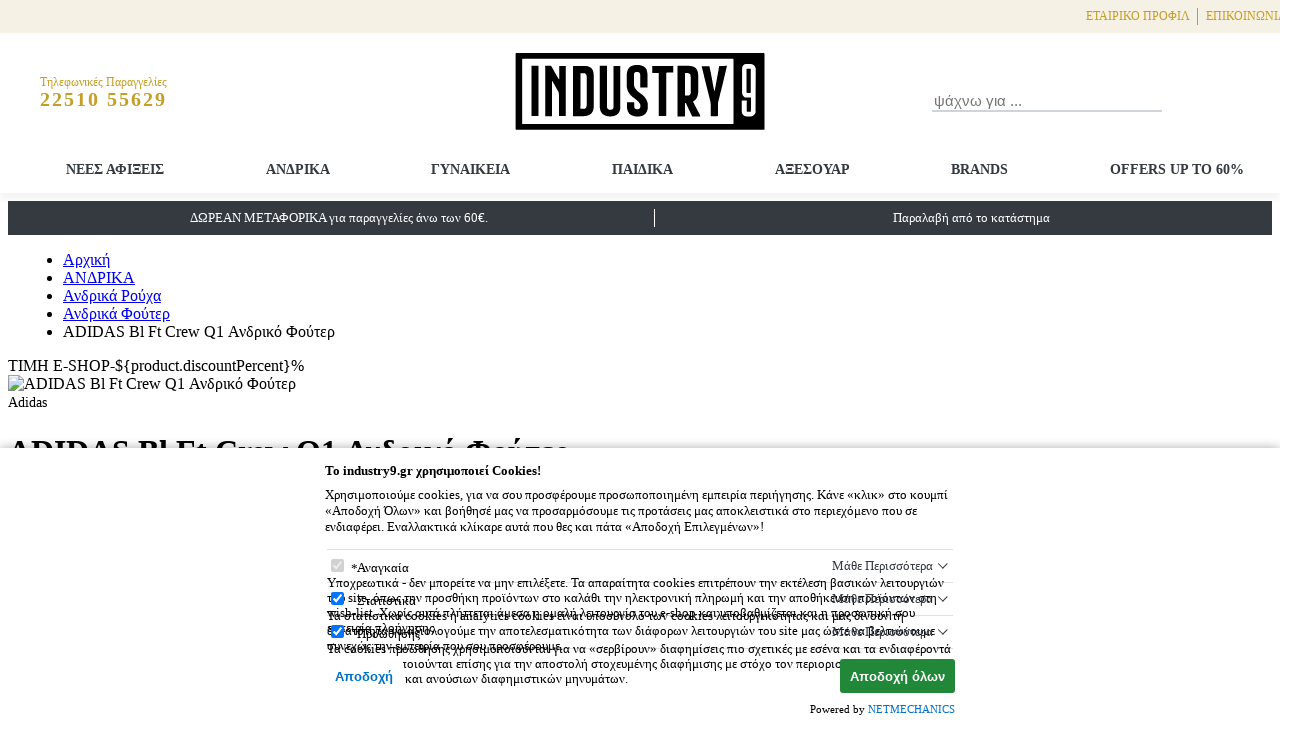

--- FILE ---
content_type: text/html; charset=UTF-8
request_url: https://www.industry9.gr/el/is20361154-adidas-bl-ft-crew-q1-andriko-fouter/krem
body_size: 21690
content:

<!DOCTYPE html>
<html lang="el">
<head>
	<meta charset="utf-8"/>
	<meta http-equiv="X-UA-Compatible" content="IE=edge,chrome=1"/>
	<meta name="viewport" content="width=device-width, initial-scale=1"/>
<link rel="apple-touch-icon" sizes="180x180" href="https://cdn.nmstore.gr/industry9v4/.theme/favicons/apple-touch-icon.png">
<link rel="icon" type="image/png" sizes="32x32" href="https://cdn.nmstore.gr/industry9v4/.theme/favicons/favicon-32x32.png">
<link rel="icon" type="image/png" sizes="16x16" href="https://cdn.nmstore.gr/industry9v4/.theme/favicons/favicon-16x16.png">
<link rel="manifest" href="https://cdn.nmstore.gr/industry9v4/.theme/favicons/site.webmanifest">
<link rel="mask-icon" href="https://cdn.nmstore.gr/industry9v4/.theme/favicons/safari-pinned-tab.svg" color="#5bbad5">
<link rel="shortcut icon" href="https://cdn.nmstore.gr/industry9v4/.theme/favicons/favicon.ico">
<meta name="msapplication-TileColor" content="#da532c">
<meta name="msapplication-config" content="https://cdn.nmstore.gr/industry9v4/.theme/favicons/browserconfig.xml">
<meta name="theme-color" content="#ffffff">

<meta name="generator" content="NMStore 4.4.02">
<title>ADIDAS Bl Ft Crew Q1 Ανδρικό Φούτερ</title>
<meta name="keywords" content="" />
<meta name="description" content="Industry9" />
<link rel="canonical" href="https://www.industry9.gr/el/is20361154-adidas-bl-ft-crew-q1-andriko-fouter/krem" />
<link rel="alternate" href="https://www.industry9.gr/el/is20361154-adidas-bl-ft-crew-q1-andriko-fouter/krem" hreflang="el" />
<link rel="alternate" href="https://www.industry9.gr/en/is20361154-adidas-bl-ft-crew-q1-andriko-fouter/krem" hreflang="en" />
<link rel="alternate" href="https://www.industry9.gr/el/is20361154-adidas-bl-ft-crew-q1-andriko-fouter/krem" hreflang="x-default" />






<!-- CSS Vars -->
<style>:root{--primary:#c49e26;--primary-hover:#dab643;--secondary:#cc9b23;--thirdcolor:#1F5A6B;--primary-text-color:#343a40;--secondary-text-color:#fff;--secondary-button-color:#c49e26;--secondary-button-hover-color:#fff;--secondary-button-hover-bg:#dab643;--primary-button-color:#212529;--primary-button-hover-color:#fff;--header-height:140px;--header-height-lg:137px;--header-height-medium:154px;--header-height-xl:193px;--header-bg:#fff;--header-border-bottom:null;--header-color:null;--header-cart-count:#df1659;--header-promo-bg:#343a40;--header-promo-color:#fff;--header-top-bg:#f5f1e4;--header-top-color:#c49e26;--header-top-height:31px;--search-borderColor:#ced4da;--search-active-borderColor:#c49e26;--search-placeholder-color:#495057;--header-phone-bg:#f5f5f5;--header-phone-color:#c49e26;--header-phone-height:30px;--header-phone-hover-color:#dab643;--header-icons-color:#c49e26;--header-icons-hover-color:#dab643;--grid-gutter-desktop-width:25px;--grid-gutter-mobile-width:10px;--menu-link:#343a40;--menu-link-highlight:#c49e26;--menu-link-active-border-color:#343a40;--menu-link-depth1-font-weight:bold;--menu-header-bg:#c49e26;--menu-borders-color:#d7d7d7;--footer-header-border-color:#c49e26;--footer-header-color:#343a40;--footer-menu-link-hover-color:#c49e26;--product-title-color:#000;--product-title-hover-color:#c49e26;--product-price-color:#000;--product-discount-color:#6c757d;--pr-actions-color:#343a40;--pr-actions-active-color:#c49e26;--pr-buy-bg:#c49e26;--pr-buy-color:#212529;--pr-buy-hover-bg:#c49e26;--pr-buy-hover-color:#fff;--homebanner-bg:#fff;--homebanner-color:#c49e26;--homebanner-hover-bg:#c49e26;--homebanner-hover-color:#fff;--news-section-title-color:#343a40;--news-section-title-hover-color:#846a1a;--couponDiscount:#d93030;--label-discount-bg:#da0909;--label-new-bg:#1565c0;--label-featured-bg:#000;--label-best-bg:#7e57c2;--label-generic-bg:#e3780d;--pr-labels-font-size:11px;--pr-labels-border-radius:10px;--pr-labels-margin-bottom:2px;--invalid-border-color:#cb3a3a;--light-background:#ededed;--body-background:#f7f7f7;--font-family-sans-serif:"Segoe UI",Roboto,"Helvetica Neue",Arial,"Noto Sans",sans-serif;--font-family-base:"Open Sans","Segoe UI",Roboto,"Helvetica Neue",Arial,"Noto Sans",sans-serif;--text-muted-color:#6d7a86;--carousel-nav-bg:rgba(196, 158, 38, 0.5);--carousel-nav-hover-bg:rgb(196, 158, 38);--carousel-nav-color:#212529;--carousel-nav-hover-color:#fff;--carousel-nav-width:70%;--carousel-nav-mobile-width:70%;--carousel-nav-height:70%;--carousel-nav-mobile-height:70%;--carousel-nav-border-radius:50%;--carousel-nav-arrow-width:8px;--carousel-nav-arrow-mobile-width:8px;--carousel-nav-arrow-height:8px;--carousel-nav-arrow-mobile-height:8px;--carousel-nav-arrow-top:50%;--carousel-nav-arrow-left:50%;--carousel-nav-left-offset:20px;--carousel-nav-left-mobile-offset:20px;--carousel-nav-left-arrow-translate:translate(-3px, -5px);--carousel-nav-right-offset:20px;--carousel-nav-right-mobile-offset:20px;--carousel-nav-right-arrow-translate:translate(-6px, -5px);--carousel-dot-border-radius:40%;--carousel-dot-inactive-bg:rgba(189, 157, 99, 0.5);--carousel-dot-active-bg:rgb(189, 157, 99);--connect-bg-xl:linear-gradient(to right, #c49e26 3%, #fff 3%, #fff 40%, #c49e26 40%);--connect-bg-md:linear-gradient(to right, #fff 50%, #33342e 50%);--connect-color:#fff;--newsletter-bg:#c49e26;--newsletter-button-color:#fff;--newsletter-button-hover-color:#212529;--newsletter-button-bg:#c49e26;--newsletter-button-hover-bg:#fff;--newsletter-checkbox-checked-bg:#fff;--newsletter-checkbox-color:#c49e26;--social-icon-bg:#c49e26;--social-fb-bg:hsl(221, 44%, 41%);--social-fb-bg-light:hsl(221, 44%, 51%);--social-ins-bg:hsl(319, 71%, 49%);--social-yt-bg:hsl(2, 64%, 49%);--selected-filters-border-color:#c49e26;--selected-filters-color:#c49e26;--filters-color:#c49e26;--filters-border-color:#c49e26;--price-slider-button-bg:#c49e26;--price-slider-track-bg:#e2d4a8;--price-slider-handle-translateY:-9px;--price-slider-handle-width:25px;--price-slider-handle-height:25px;--price-slider-handle-border:6px solid #fff;--price-slider-handle-border-radius:50%;--price-slider-value-border-radius:10px;--price-slider-right-handle-translate:translate(-20px, -25px);--pricebutton-bg:#c49e26;--pricebutton-hover-bg:#232323;--catalog-readmore-bg:#fff;--availability-inStock:#008558;--availability-outOfStock:#d93030;--border-color:#e0e0e0;--pagination-color:#c49e26;--breadcrump_separator:"/";--carousel-indicator-width:70px;--carousel-indicator-height:70px;--successColor:#389d51;--errorColor:#941d1d;--orderStepIncomplete:#6d7a86;--orderStepComplete:#c49e26;--comparisonColor:#c49e26;--primary-button-border-radius:35px;--primary-button-bg:var(--primary);--footer-menu-link-color:inherit;--b2top-bg:null;--b2top-color:null;--b2top-hover-bg:null;--b2top-hover-color:null;--social-tiktok-bg:black;}</style><!-- End of CSS Vars -->






<!-- Open Graph Meta Tags Plugin -->
<meta property="og:locale" content="el" />
<meta property="og:url" content="https://www.industry9.gr:443/el/is20361154-adidas-bl-ft-crew-q1-andriko-fouter/krem" />
<meta property="og:title" content="ADIDAS Bl Ft Crew Q1 Ανδρικό Φούτερ" />
<meta property="og:description" content="Industry9" />
<meta property="og:site_name" content="INDUSTRY9.GR" />


	<meta property="og:type" content="product" />
	<meta property="og:image" content="" />
	<meta property="product:price:amount" content="" />
	<meta property="product:price:currency" content="EUR" />
	<meta property="product:category" content="Ανδρικά Φούτερ" />
    <meta property="product:brand" content="Adidas" />
	<meta property="product:retailer_part_no" content="" />

<!-- End of Open Graph Meta Tags Plugin -->



<style rel="stylesheet">
.container{width:100%;margin-right:auto;margin-left:auto;padding-left:15px;padding-right:15px}.row{display:flex;flex-wrap:wrap}.text-truncate{overflow:hidden;text-overflow:ellipsis;white-space:nowrap}.small,small{font-size:87.5%;font-weight:400}.sr-only{position:absolute;width:1px;height:1px;padding:0;margin:-1px;overflow:hidden;clip:rect(0,0,0,0);white-space:nowrap;border:0}.imgLogo{width:100%;height:100%;object-fit:contain}.svgFix{width:1em;height:1em;fill:currentColor;stroke:currentColor;stroke-width:0}.d-none{display:none}.inputTextError.error{border-bottom-color:var(--invalid-border-color)!important}@media screen and (min-width:1000px){.sr-only-lg-up{position:absolute;width:1px;height:1px;padding:0;margin:-1px;overflow:hidden;clip:rect(0,0,0,0);white-space:nowrap;border:0}}@media screen and (min-width:1200px){.container{max-width:1310px}}@media print{.d-print-none{display:none!important}.d-print-block{display:inline-block!important}}.header-wrapper{display:block;height:var(--header-height);line-height:1.1em}.page-header{position:relative;background-color:var(--header-bg);border-bottom:var(--header-border-bottom);color:var(--header-color);box-shadow:0 6px 8px rgba(0,0,0,.05);position:fixed;top:0;left:0;right:0;z-index:3;height:var(--header-height)}.header-promo{text-align:center;background-color:var(--header-promo-bg);color:var(--header-promo-color)}.header-top{display:none;position:relative}.header-top-inner{display:flex;justify-content:space-between;align-items:center}.header-top-inner .nm-menu{margin-left:auto}.lang-item,.langsIndication{padding:4px 12px 4px 4px;display:flex;align-items:center;gap:6px;border:1px solid var(--secondary-text-color,#fff);background:0 0;color:inherit;font-family:inherit;font-size:inherit}.lang-item:after,.langsIndication:after{content:"";border-style:solid;border-width:0 0 7px 7px;border-color:transparent transparent currentColor;transform:rotate(45deg) translateY(-50%)}.langsWrapper{position:relative}.langsWrapper svg{width:20px;height:15px}.langsWrapper.open .languages{display:block}.languages{position:absolute;top:100%;z-index:3;display:none;list-style:none;padding:0;margin:0;background-color:var(--primary-hover,#58c7c7);width:100%;border:1px solid var(--secondary-text-color,#fff)}.languages li{display:flex;align-items:center}.lang-item{text-decoration:none;border:none;padding-right:0}.lang-item:after{display:none}.header-main{display:flex;align-items:center;padding:10px;flex-wrap:wrap;justify-content:space-between;box-sizing:border-box}.header-main-subsection{display:flex;justify-content:flex-end;align-items:center;flex:1}.slot1Container{margin:0 auto}.header-main-subsection:first-child{justify-content:flex-start!important}.phoneWrapper{background-color:transparent;color:var(--header-phone-color);height:var(--header-phone-height);display:flex;justify-content:flex-start;align-items:center;text-decoration:none}.phoneWrapper:focus,.phoneWrapper:hover{text-decoration:underline;color:var(--header-phone-hover-color)}.phoneWrapper svg{font-size:20px;color:var(--header-phone-icon-color,currentColor)}.phoneWrapper small{font-size:12px}.phoneWrapper .phoneMain{color:inherit;margin-left:10px}.phoneWrapper .phoneMain small{display:block}.phoneWrapper .phoneMain .phoneNumber{letter-spacing:.1em;font-weight:700;font-size:20px}.site-brand{display:inline-block;width:250px;height:97.5px;position:absolute;flex-shrink:0;position:relative}.site-brand:focus{transition:transform .5s;transform:scale(1.08)}.topText{flex-basis:50%;max-width:100%;padding-top:.57rem;padding-bottom:.57rem;flex-grow:1;position:relative;font-size:13px}.toplink-item{text-decoration:none;padding:8px;font-size:12px;color:inherit;display:block;position:relative;text-align:center;text-transform:uppercase}.topLink .lang-item{margin-right:unset!important}.topLink{position:relative}.topLink:not(:last-child):after{content:"";position:absolute;right:0;top:8px;bottom:8px;background-color:currentColor;width:1px}.mobile-search-button,.search-button{background:0 0;border:none;color:var(--header-icons-color,#50afaf);font-size:20px;padding:20px;border-radius:100%;height:34px;width:34px;text-align:center;position:relative;transition:box-shadow .3s;cursor:pointer}.mobile-search-button:hover,.search-button:hover{box-shadow:0 0 1px 0 rgba(0,0,0,.04),0 2px 12px 0 rgba(0,0,0,.13);color:var(--header-icons-hover-color,#73bfbf)}.mobile-search-button svg,.search-button svg{position:absolute;top:50%;left:50%;transform:translate(-50%,-50%)}.inputDefault{min-width:230px;font-size:15px;border:none;outline:0;border-bottom:2px solid var(--search-borderColor,#c2c2c2);transition:border-bottom-color .3s;color:var(--search-placeholder-color,#838383)}.inputDefault:focus{border-bottom-color:var(--search-active-borderColor,var(--primary))}.search-content{position:relative;display:flex;align-items:flex-end}.search-content.search-open{position:absolute;animation-name:godown;animation-duration:.3s;animation-fill-mode:forwards;top:100%;width:100%;left:0;background-color:#fff;display:flex!important;padding:10px;box-shadow:0 6px 18px rgba(0,0,0,.15),0 0 0 1px rgba(255,255,255,.5);justify-content:space-between}.search-content.search-open .form-search{flex-grow:1}.search-content.search-open .form-search .inputDefault{width:100%}.search-content.search-open .mobile-search-button,.search-content.search-open .search-button{width:unset;height:unset;border-radius:50px;border:1px solid var(--primary);font-size:11px;padding:10px;font-weight:700}.search-content.search-open .svgFix{display:none}@keyframes godown{0%{top:50%;scale:0}50%{scale:1}100%{top:80%}}.cartButton,.userButton{position:relative;color:var(--header-icons-color,#50afaf);font-size:20px;margin-left:10px;background:0 0;border:none;cursor:pointer}.cartButton:hover,.userButton:hover{color:var(--header-icons-hover-color,#73bfbf)}.loggedIn.cartButton i,.userButton.loggedIn i{left:100%;top:100%;position:absolute;width:16px;height:16px;border:2px solid var(--primary);border-radius:50%;background-color:var(--primary);transform:translate(-10px,-15px)}.loggedIn.cartButton i:after,.userButton.loggedIn i:after{content:"";width:7px;height:3px;left:50%;top:2px;transform:translateX(-50%) rotate(-45deg);position:absolute;border-left:2px solid #fff;border-bottom:2px solid #fff}.cartButton{margin-left:18px!important;background:0 0;border:none;font-family:inherit;display:flex;align-items:center;cursor:pointer;position:relative;text-decoration:none}.cartButton:not(.isEmpty) svg{vertical-align:middle}.cartCount{display:inline-block;background-color:var(--header-cart-count);color:#fff;border-radius:50%;width:24px;height:24px;text-align:center;font-size:13px;line-height:23px;margin-left:3px}.cartTotal{position:absolute;top:100%;font-size:13px;color:var(--header-cart-total,currentColor)}.cartTotal.empty{display:none}.menuButton{background:0 0;border:none;color:var(--header-icons-color,var(--primary));cursor:pointer;display:none}.bars{margin-top:1px;border-top:2px solid;position:relative;width:20px;height:14px;display:block}.bars::after,.bars::before{content:"";display:block;background-color:currentColor;width:100%;height:2px;position:absolute;top:4px;left:0;right:0;transition:top .2s ease-in,transform .2s ease-in}.bars::after{top:10px}.collapse:not(.managed){max-height:0}@media screen and (min-width:600px) and (max-width:1000px){.header-wrapper,.page-header{height:var(--header-height-lg)}}@media screen and (min-width:1201px){.header-wrapper,.page-header{height:var(--header-height-xl)}}@media screen and (max-width:999px){.body-promo{display:none}}@media screen and (min-width:1000px){.header-promo:not(.body-promo){display:none}.topText:last-child{display:block}.topText:first-child:after{content:"";position:absolute;right:0;top:8px;bottom:8px;background-color:currentColor;width:1px}.header-top{display:block!important}.mobile-search-button{display:none}}@media screen and (min-width:600px){.header-top{background:var(--header-top-bg,#50afaf);color:var(--header-top-color,#fff)}}@media screen and (max-width:1200px){.site-brand{width:150px;height:62px}}@media screen and (min-width:1000px) and (max-width:1200px){.header-wrapper,.page-header{height:var(--header-height-medium)}}@media screen and (max-width:1000px){.menuButton{display:block}.search-content{display:none}.phoneWrapper{position:absolute;bottom:0;left:0;width:100%;justify-content:center;background-color:var(--header-phone-bg)}.phoneWrapper small{display:unset!important}.phoneWrapper .phoneNumber{font-weight:400!important;font-size:15px!important}}@media screen and (max-width:576px){.collapse-small:not(.managed){max-height:0}}@media screen and (max-width:768px){.collapse-medium:not(.managed){max-height:0}}@media screen and (max-width:992px){.collapse-large:not(.managed){max-height:0}}@charset "UTF-8";.menuContainer{background-color:var(--menu-desktop-bg);border-bottom:var(--header-border-bottom);border-top:var(--menu-desktop-border-top)}.menu_wrapper{transform:translateX(-100%);transition:transform .3s;position:fixed;top:0;left:0;height:100vh;overflow-y:auto;width:280px;background-color:#fff}.menu_wrapper.open{transform:translateX(0);padding:0 0}.menu-nav{display:none;padding:0;list-style:none;justify-content:space-around;margin:0;flex-direction:column;flex-grow:1;flex-wrap:wrap}.menu-nav.open{display:flex}.menu-link{position:relative;color:var(--menu-link);text-decoration:none;padding:10px;font-size:14px;display:none;border-bottom:1px solid var(--menu-borders-color);flex-grow:1}.menu-link:focus,.menu-link:hover{color:var(--menu-link-highlight)}.menu-link.open{display:inline-block}.menu-forth{display:none;background:0 0;flex-shrink:0;border:none;width:40px;height:40px;border-bottom:1px solid var(--menu-borders-color);border-left:1px solid var(--menu-borders-color);position:relative;cursor:pointer}.menu-forth::after{content:"";width:10px;height:10px;border-bottom:1px solid #000;border-right:1px solid #000;position:absolute;transform:rotate(-45deg) translateX(-50%);top:calc(50% - 10px);left:calc(50% - 5px)}.menu-forth.open{display:flex}.menu-back{display:none;position:relative;padding:10px;border:none;cursor:pointer;font-weight:700}.menu-back::after{position:absolute;content:"‹";left:15px;font-size:1.3em;top:6px}.menu-back.open{display:block}.menu-header{padding:10px;background-color:var(--menu-header-bg);display:none;color:#fff;overflow-wrap:anywhere}.menu-header.open{display:block}.menu-mainHeader{background-color:var(--menu-header-bg);padding:10px;text-align:right;display:none}.menu-mainHeader .close{border:none;background:0 0;color:#fff;font-size:20px;cursor:pointer}.menu-mainHeader.open{display:block}.menu-item{display:flex}.menu-languages{padding-top:20px;padding-left:20px}.menu-languages .lang-item{color:var(--primary)!important}.nm-menu-h{list-style:none;margin:0;padding-left:0;display:flex}@media screen and (min-width:1001px){.menu_wrapper{position:relative;transform:none;width:100%;height:unset;overflow:unset;background-color:transparent}.menu_wrapper .menu-languages{display:none}.menu_wrapper .menu-mainHeader{display:none}.menu_wrapper .menu-item{display:unset!important}.menu_wrapper button{display:none!important}.menu_wrapper .menu-nav{display:flex;flex-direction:row}.menu_wrapper .menu-link{display:inline-block;border-bottom:none}.menu_wrapper .menu-link.depth-1{color:var(--menu-link-desktop-depth1-color,var(--menu-link))}.menu_wrapper .menu-link.depth-1:hover{background-color:var(--menu-link-desktop-depth1-hover-bg)}.menu_wrapper .menu-header{display:none!important}.menu_wrapper .menu-nav.depth-2{display:flex;justify-content:flex-start;position:absolute;top:calc(100% - 3px);width:100%;z-index:1;background-color:#fff;left:0;border-top:3px solid var(--menu-highlight-border-color,var(--primary));padding:10px;box-shadow:0 8px 20px rgba(0,0,0,.15);pointer-events:none;transform-origin:top;transform:scaleY(0);max-height:500px;overflow:auto;transition:transform .3s;flex-wrap:wrap}.menu_wrapper .menu-nav.depth-2.notFullWidth.last{right:0}.menu_wrapper .menu-nav.depth-2.notFullWidth{left:auto!important;width:300px!important;display:block!important}.menu_wrapper .menu-nav.depth-2.notFullWidth li{display:block!important}.menu_wrapper .menu-nav.depth-2.notFullWidth li a{font-weight:400!important;font-size:13px!important}.menu_wrapper .menu-nav.depth-2.notFullWidth>.menu-item{max-width:unset}.menu_wrapper .menu-nav.depth-2>.menu-item{flex-basis:20%;max-width:20%}.menu_wrapper .menu-nav.depth-3{flex-direction:column}.menu_wrapper .menu-link.depth-1{font-weight:var(--menu-link-depth1-font-weight)}.menu_wrapper .menu-link.depth-1:focus:after,.menu_wrapper .menu-link.depth-1:hover:after{content:"";position:absolute;bottom:0;left:0;background-color:var(--menu-highlight-border-color,currentColor);width:100%;height:3px}.menu_wrapper .menu-link.depth-1.active:after{content:"";position:absolute;bottom:0;left:0;background-color:var(--menu-link-active-border-color,var(--primary));width:100%;height:3px}.menu_wrapper .menu-link.depth-2{font-weight:700}.menu_wrapper .menu-link.depth-3{font-weight:400;font-size:13px}.menu_wrapper .menu-item.depth-1:focus-within .menu-link.depth-1,.menu_wrapper .menu-item.depth-1:hover .menu-link.depth-1{color:var(--menu-link-desktop-depth1-hover-color,var(--menu-link-highlight))}.menu_wrapper .menu-item.depth-1:focus-within .menu-link.depth-1.hasDropdown::before,.menu_wrapper .menu-item.depth-1:hover .menu-link.depth-1.hasDropdown::before{content:"";width:10px;height:10px;position:absolute;top:calc(100% - 5px);left:50%;transform:translateX(-50%) rotate(-45deg);clip-path:polygon(0 0,0 100%,100% 100%);background-color:currentColor;z-index:2}.menu_wrapper .menu-item.depth-1:focus-within .menu-nav.depth-2,.menu_wrapper .menu-item.depth-1:hover .menu-nav.depth-2{pointer-events:visible;transform:scaleY(1)}}</style>

<link rel="stylesheet" href="/assets/4.4.02/ovalis/css/theme.css"/>

<link rel="preconnect" href="https://thumbs.nmstore.gr">


<link rel="stylesheet" href="/assets/4.4.02/ovalis/css/product.css"
      onload="document.dispatchEvent(new Event('modalStylesLoaded')); window.modalStylesLoaded=true;"/>

<!-- Cookie Consent Plugin -->
<style rel="stylesheet">
.cookieWrapper{background-color:#fff;box-shadow:0 0 10px rgba(0,0,0,.33);position:fixed;bottom:0;left:0;right:0;transform:translateY(100%);transition:transform .4s;z-index:-1}.cookieWrapper.visible{transform:translateY(0)}.cookieMain{max-width:630px;margin:0 auto;padding:15px 15px 5px 15px}.cookieTitle{font-size:13px;font-weight:700;margin-bottom:8px}.cookieBody{font-size:13px;margin-bottom:14px}.cookieButton{background:center/24px no-repeat var(--nmcookie--btn-open-bg,#0277bd);width:38px;height:38px;z-index:2;position:fixed;border:none;cursor:pointer;border-top-right-radius:16px;bottom:0;left:0;transition:background-color .2s;background-image:url("data:image/svg+xml;charset=utf8,%3Csvg xmlns='http://www.w3.org/2000/svg' viewBox='0 0 24 24'%3E%3Cpath fill='%23ffffff' d='M12 23.6c-6.6 0-12-5.4-12-12C0 7 2.7 2.8 6.9.8c.3-.1.6-.1.9 0 .3.1.5.4.6.7.1.5.5 1.7 2.1 1.7 1.1 0 1.6-.6 1.9-1.1.2-.4.7-.7 1.2-.6.5.1.8.6.8 1.1 0 .8.2 1.5.6 1.9.5.5 1.4.6 2.7.1.4-.2.9 0 1.2.4.3.4.3.9 0 1.3-.5.6-.5 1.5-.1 2.3.5 1 1.4 1.5 2.5 1.5.5 0 .9-.1 1.3-.3.3-.2.7-.2 1 0 .3.2.5.5.5.9V11.5C24 18.2 18.7 23.6 12 23.6zM6.8 3.2C4 5 2.2 8.2 2.2 11.5c0 5.4 4.4 9.9 9.9 9.9 5.2 0 9.5-4.1 9.9-9.2-.2 0-.5.1-.7.1-1.9 0-3.6-1-4.4-2.7-.4-.8-.5-1.6-.5-2.4h-.2c-1.1 0-2-.4-2.7-1.1-.3-.3-.6-.8-.8-1.2-.6.4-1.4.5-2.2.5-1.7 0-3-.8-3.7-2.2zm16.4-1.3c0 .5-.4.9-.9.9s-.9-.4-.9-.9.4-.9.9-.9.9.4.9.9zM6.9 7.5c.8 0 1.5.7 1.5 1.5s-.7 1.5-1.5 1.5S5.4 9.8 5.4 9 6 7.5 6.9 7.5zM8 13.4c.8 0 1.5.7 1.5 1.5s-.7 1.5-1.5 1.5-1.5-.7-1.5-1.5.6-1.5 1.5-1.5zm5.5 1.9c.8 0 1.5.7 1.5 1.5s-.7 1.5-1.5 1.5-1.5-.7-1.5-1.5c0-.9.6-1.5 1.5-1.5zm-.7-6c.8 0 1.5.7 1.5 1.5s-.7 1.5-1.5 1.5-1.5-.7-1.5-1.5.7-1.5 1.5-1.5zm6.1-8c0 .8-.6 1.4-1.4 1.4-.8 0-1.4-.6-1.4-1.4 0-.8.6-1.4 1.4-1.4.8 0 1.4.6 1.4 1.4zm3.6 4.3c.5 0 1 .4 1 1s-.4 1-1 1-1-.4-1-1 .4-1 1-1z'/%3E%3C/svg%3E")}.cookieButton:hover{background-color:#01578b}.cookiePreferences fieldset{padding:0;border:none}.cookiePreference{display:flex;padding:6px 0;border-top:1px solid #e0e0e0;justify-content:space-between;flex-wrap:wrap}.cookiePreference:last-of-type{border-bottom:1px solid #e0e0e0}.cookiePreference label{font-size:13px;padding-left:6px;position:relative}.cookiePreference label.isRequired:before{content:"*";position:absolute;left:0;top:1px}.cookiePreference button{background:0 0;border:none;position:relative;padding-right:20px;cursor:pointer;font-family:inherit;color:var(--primary-text-color)}.cookiePreference button:after{content:"";position:absolute;right:1px;top:50%;width:6px;height:6px;border-left:1px solid currentColor;border-bottom:1px solid currentColor;transform:rotate(315deg) translateY(-8px)}.cookiePreference button.expanded:after{transform:rotate(0) translateY(-7px);border-left-width:0}.cookiePreference .prefDesc{flex-basis:100%;font-size:12.5px}.cookiePreference .prefDesc.managed{padding:5px 5px 5px 30px}.cookiePreference .expandable{transition:max-height .1ms!important}.cookieButtons{display:flex;justify-content:space-between;align-items:center;flex-wrap:wrap;margin-top:10px}.cookieAcceptAll,.cookieAcceptSelected{color:#0071c7;background-color:#fff;padding:5px 10px;font-size:13px;font-weight:700;border:none;cursor:pointer;border-radius:3px;min-height:34px;min-width:34px}.cookieAcceptAll:hover,.cookieAcceptSelected:hover{box-shadow:0 0 4px rgba(0,0,0,.15);color:#005494}.cookieAcceptAll{background-color:#218739;color:#fff}.cookieAcceptAll:hover{background-color:#175e28;color:#fff}.cookiesFooter{font-size:11px;text-align:right;margin-top:10px}.cookiesFooter a{color:#0071c7;text-decoration:none}.cookiesFooter a:hover{text-decoration:underline}@media screen and (max-width:991px){.cookiesFooter{text-align:center}}</style>

<!-- End of Cookie Consent Plugin -->


<!-- Schema.org Pugin -->
<script type="application/ld+json">{"@context":"https://schema.org","@type":"Product","name":"ADIDAS Bl Ft Crew Q1 Ανδρικό Φούτερ","url":"https://www.industry9.gr/el/is20361154-adidas-bl-ft-crew-q1-andriko-fouter/krem","brand":{"@type":"Brand","name":"Adidas"},"offers":{"@type":"Offer","priceCurrency":"EUR"}}</script>
<script type="application/ld+json">{"@context":"https://schema.org","@type":"BreadcrumbList","itemListElement":[{"@type":"ListItem","position":1,"item":{"@id":"https://www.industry9.gr/el/andrika","name":"ΑΝΔΡΙΚΑ"}},{"@type":"ListItem","position":2,"item":{"@id":"https://www.industry9.gr/el/andrika/andrika-roucha","name":"Ανδρικά Ρούχα"}},{"@type":"ListItem","position":3,"item":{"@id":"https://www.industry9.gr/el/andrika/andrika-roucha/andrika-fouter","name":"Ανδρικά Φούτερ"}},{"@type":"ListItem","position":4,"item":{"@id":"https://www.industry9.gr/el/is20361154-adidas-bl-ft-crew-q1-andriko-fouter/krem","name":"ADIDAS Bl Ft Crew Q1 Ανδρικό Φούτερ"}}]}</script>
<!-- End of Schema.org Pugin -->






<!--   Google Analytics 4 Plugin -->
<script>
	window['dataLayer'] = window['dataLayer'] || [];

	function ga4Consent() {
        window.dataLayer.push(arguments);
    }

	function ga4DataLayerPush(ga4Event) {
		try {
			dataLayer.push({ecommerce: null});  		    dataLayer.push(ga4Event);
        } catch(e) {}
	}
</script>

<script>
window.addEventListener("cartItemAdded", function(e) {
	fetch('/api/ga4/addToCart', {
		method: 'POST',
		body: new URLSearchParams({cartItemId: e.detail.addedItem})
	})
		.then(response => {
			if (!response.ok) {
				throw new Error('Network response was not ok');
			}
			return response.text();
		})
        .then(data => {
	        if (data.trim() !== '') {
		        ga4DataLayerPush(JSON.parse(data));
	        }
        })
        .catch(error => {
		    console.error('There was a problem with the fetch operation:', error);
	    });
});



</script>

<script type="text/plain" data-consent="analytics">
	let cs = window.consentStatus;

	ga4Consent('consent', 'default', {
		ad_storage: cs === 'all' || cs === 'marketing' ? 'granted' : 'denied',
		analytics_storage: cs === 'all' || cs === 'analytics' ? 'granted' : 'denied',
        ad_personalization: cs === 'all' || cs === 'marketing' ? 'granted' : 'denied',
		ad_user_data: cs === 'all' || cs === 'marketing' ? 'granted' : 'denied',
		wait_for_update: 500
	});

	(function (w, d, s, l, i) {
		w[l] = w[l] || [];
		w[l].push({'gtm.start': new Date().getTime(), event: 'gtm.js'});
		var f = d.getElementsByTagName(s)[0], j = d.createElement(s), dl = l != 'dataLayer' ? '&l=' + l : '';
		j.async = true;
		j.src = 'https://www.googletagmanager.com/gtm.js?id=' + i + dl;
		f.parentNode.insertBefore(j, f);
	})(window, document, 'script', 'dataLayer', 'GTM-KL85R4M');

    window.addEventListener("consentStatusChange", function(e) {
	    let cs = e.consentStatus;

	    ga4Consent('consent', 'update', {
		    ad_storage: cs === 'all' || cs === 'marketing' ? 'granted' : 'denied',
		    analytics_storage: cs === 'all' || cs === 'analytics' ? 'granted' : 'denied',
            ad_personalization: cs === 'all' || cs === 'marketing' ? 'granted' : 'denied',
		    ad_user_data: cs === 'all' || cs === 'marketing' ? 'granted' : 'denied',
		    wait_for_update: 1000
	    });
	});
</script>
<!-- End of   Google Analytics 4 Plugin -->





</head>


<body>














<div id="curtain" class="backdrop"></div>

<header id="pageHeader" class="header-wrapper">
	<div class="page-header d-print-none">
		<div class="header-promo">
			<div class="container row">

				<div class="topText text-truncate">
ΔΩΡΕΑΝ ΜΕΤΑΦΟΡΙΚΑ για παραγγελίες άνω των 60€.				</div>

			</div>
		</div>
		<div class="header-top">
			<div class="container header-top-inner">
<div class="nm-menu">

	<ul class="nm-menu-h">
			<li class="topLink">
				<a href="/el/etairiko-profil"  class="toplink-item">
Εταιρικό προφίλ				</a>
			</li>
			<li class="topLink">
				<a href="/el/epikoinonia"  class="toplink-item">
Επικοινωνία				</a>
			</li>
	</ul>
</div>
			</div>
		</div>
		<div class="container header-main">

			<div class="header-main-subsection">
                				<a data-phonelink href='tel:+302251055629' class="phoneWrapper ">
					<svg aria-hidden="true" focusable="false" class="svgFix">
						<use href="/assets/4.4.02/ovalis/img/svg_main.svg#svg-phone"></use>
					</svg>
					<span class="phoneMain">
                                <small class="phoneText">Τηλεφωνικές Παραγγελίες</small>
                                <span class="phoneNumber" itemprop="telephone"
                                      content='tel:+302251055629'>22510 55629</span>
                            </span>
				</a>

				<button id="menuTrigger" class="menuButton" type="button">
					<span class="sr-only">MENU</span>
					<span class="bars"></span>
				</button>
				<button class="mobile-search-button " type="button" id="searchToggle">
					<span class="sr-only">Αναζήτηση</span>
					<svg class="svgFix" aria-hidden="true" focusable="false">
						<use href="/assets/4.4.02/ovalis/img/svg_main.svg#svg-search"></use>
					</svg>
				</button>


			</div>


			<a href="/" class="site-brand" itemprop="url">
					<img src="https://cdn.nmstore.gr/industry9v4/.theme/industry9_logo.svg" class="imgLogo" alt="ADIDAS Bl Ft Crew Q1 Ανδρικό Φούτερ" width="165" height="62"/>
			</a>

			<div class="header-main-subsection">
<form aria-label="Search Bar" id="headerSearch" action="/el/search" class="validate search-content">
	<div class="form-search">
		<label for="headerSearchInput" class="sr-only">field.search</label>
		<input class="inputTextError inputDefault" id="headerSearchInput" type="search" name="q" value=""
		       minlength="3"
		       placeholder="ψάχνω για ..." required/>

	</div>
	<button class="search-button" type="submit" aria-label="Αναζήτηση" id="headerSearchButton">
		<span class="sr-only-lg-up">Αναζήτηση</span>
		<svg class="svgFix" aria-hidden="true" focusable="false">
			<use href="/assets/4.4.02/ovalis/img/svg_main.svg#svg-search"></use>
		</svg>
	</button>
</form>



				<a href="/el/customer/login"
				   class="userButton ">
					<svg class="svgFix" aria-hidden="true" focusable="false">
						<use href="/assets/4.4.02/ovalis/img/svg_main.svg#svg-user"></use>
					</svg>
					<span class="sr-only">button.loginRegister</span>
					<i></i>
				</a>

                <a href="/el/cart" class="cartButton  isEmpty" id="headerCart">
	<span class="sr-only">Το Καλάθι Σου</span>
	<svg class="svgFix" aria-hidden="true" focusable="false">
		<use href="/assets/4.4.02/ovalis/img/svg_main.svg#svg-cart"></use>
	</svg>
	<small data-usage="carttotal" class="cartTotal empty">0.00&euro;</small>
</a>
			</div>
		</div>

<nav class="container menu_wrapper">
	<div class="menu-mainHeader">
		<button id="menuClose" class="close" type="button">
			<span class="sr-only">Κλείσιμο</span>
			<span aria-hidden="true">&times;</span>
		</button>
	</div>
	<ul class="menu-nav depth-1" data-level="1">

			<li class="menu-item depth-1">
				<a href="/el/nees-afixeis" 
					class="menu-link depth-1   hasDropdown">ΝΕΕΣ ΑΦΙΞΕΙΣ</a>

					<button class="menu-forth depth-1" data-menu="forth" data-depth="2" type="button">
						<span class="sr-only">forward</span>
					</button>
					<ul class="menu-nav depth-2 "
					    data-level="2">
						<div class="menu-header depth-2">ΝΕΕΣ ΑΦΙΞΕΙΣ</div>
						<button class="menu-back depth-2" data-menu="back" data-depth="1" type="button">Πίσω</button>
							<li class="menu-item">

								<a href="/el/nees-afixeis/nea-andrika-eidi"  class="menu-link depth-2"> Νέα Ανδρικά Είδη</a>
									<button class="menu-forth depth-2" data-menu="forth" data-depth="3" type="button">
										<span class="sr-only">forward</span>
									</button>
									<ul class="menu-nav depth-3" data-level="3">
										<div class="menu-header depth-3">Νέα Ανδρικά Είδη</div>

										<button class="menu-back depth-3" data-menu="back" data-depth="2"
										        type="button">Πίσω</button>
											<li class="menu-item">
												<a href="/el/nees-afixeis/nea-andrika-eidi/nea-andrika-papoutsia" 
													class="menu-link depth-3"> Νέα Ανδρικά Παπούτσια</a>
											</li>
											<li class="menu-item">
												<a href="/el/nees-afixeis/nea-andrika-eidi/nea-andrika-roucha" 
													class="menu-link depth-3"> Νέα Ανδρικά Ρούχα</a>
											</li>
											<li class="menu-item">
												<a href="/el/nees-afixeis/nea-andrika-eidi/nea-andrika-axesouar" 
													class="menu-link depth-3"> Νέα Ανδρικά Αξεσουάρ</a>
											</li>
									</ul>
							</li>
							<li class="menu-item">

								<a href="/el/nees-afixeis/nea-gynaikeia-eidi"  class="menu-link depth-2"> Νέα Γυναικεία Είδη</a>
									<button class="menu-forth depth-2" data-menu="forth" data-depth="3" type="button">
										<span class="sr-only">forward</span>
									</button>
									<ul class="menu-nav depth-3" data-level="3">
										<div class="menu-header depth-3">Νέα Γυναικεία Είδη</div>

										<button class="menu-back depth-3" data-menu="back" data-depth="2"
										        type="button">Πίσω</button>
											<li class="menu-item">
												<a href="/el/nees-afixeis/nea-gynaikeia-eidi/nea-gynaikeia-papoutsia" 
													class="menu-link depth-3"> Νέα Γυναικεία Παπούτσια</a>
											</li>
											<li class="menu-item">
												<a href="/el/nees-afixeis/nea-gynaikeia-eidi/nea-gynaikeia-roucha" 
													class="menu-link depth-3"> Νέα Γυναικεία Ρούχα</a>
											</li>
											<li class="menu-item">
												<a href="/el/nees-afixeis/nea-gynaikeia-eidi/nea-gynaikeia-axesouar" 
													class="menu-link depth-3"> Νέα Γυναικεία Αξεσουάρ</a>
											</li>
									</ul>
							</li>
							<li class="menu-item">

								<a href="/el/nees-afixeis/paidika-eidi"  class="menu-link depth-2"> Παιδικά Είδη</a>
									<button class="menu-forth depth-2" data-menu="forth" data-depth="3" type="button">
										<span class="sr-only">forward</span>
									</button>
									<ul class="menu-nav depth-3" data-level="3">
										<div class="menu-header depth-3">Παιδικά Είδη</div>

										<button class="menu-back depth-3" data-menu="back" data-depth="2"
										        type="button">Πίσω</button>
											<li class="menu-item">
												<a href="/el/nees-afixeis/paidika-eidi/nea-paidika-papoutsia" 
													class="menu-link depth-3"> Νέα Παιδικά Παπούτσια</a>
											</li>
											<li class="menu-item">
												<a href="/el/nees-afixeis/paidika-eidi/nea-paidika-roucha" 
													class="menu-link depth-3"> Νέα Παιδικά Ρούχα</a>
											</li>
											<li class="menu-item">
												<a href="/el/nees-afixeis/paidika-eidi/nea-axesouar-gia-paidia" 
													class="menu-link depth-3"> Νέα Αξεσουάρ για Παιδιά</a>
											</li>
									</ul>
							</li>
					</ul>
			</li>

			<li class="menu-item depth-1">
				<a href="/el/andrika" 
					class="menu-link depth-1   hasDropdown">ΑΝΔΡΙΚΑ</a>

					<button class="menu-forth depth-1" data-menu="forth" data-depth="2" type="button">
						<span class="sr-only">forward</span>
					</button>
					<ul class="menu-nav depth-2 "
					    data-level="2">
						<div class="menu-header depth-2">ΑΝΔΡΙΚΑ</div>
						<button class="menu-back depth-2" data-menu="back" data-depth="1" type="button">Πίσω</button>
							<li class="menu-item">

								<a href="/el/andrika/andrika-papoutsia"  class="menu-link depth-2"> Ανδρικά Παπούτσια</a>
									<button class="menu-forth depth-2" data-menu="forth" data-depth="3" type="button">
										<span class="sr-only">forward</span>
									</button>
									<ul class="menu-nav depth-3" data-level="3">
										<div class="menu-header depth-3">Ανδρικά Παπούτσια</div>

										<button class="menu-back depth-3" data-menu="back" data-depth="2"
										        type="button">Πίσω</button>
											<li class="menu-item">
												<a href="/el/andrika/andrika-papoutsia/andrika-running" 
													class="menu-link depth-3"> Ανδρικά Running</a>
											</li>
											<li class="menu-item">
												<a href="/el/andrika/andrika-papoutsia/andrika-sneakers" 
													class="menu-link depth-3"> Ανδρικά Sneakers</a>
											</li>
											<li class="menu-item">
												<a href="/el/andrika/andrika-papoutsia/andrika-papoutsia-basket" 
													class="menu-link depth-3"> Ανδρικά Παπούτσια Μπάσκετ</a>
											</li>
											<li class="menu-item">
												<a href="/el/andrika/andrika-papoutsia/andrikes-botesbotakia" 
													class="menu-link depth-3"> Ανδρικές Μπότες&#045;Μποτάκια</a>
											</li>
											<li class="menu-item">
												<a href="/el/andrika/andrika-papoutsia/andrikes-sagionarespantofles" 
													class="menu-link depth-3"> Ανδρικές Σαγιονάρες&#045;Παντόφλες</a>
											</li>
											<li class="menu-item">
												<a href="/el/andrika/andrika-papoutsia/andrika-papoutsia-proponisis" 
													class="menu-link depth-3"> Ανδρικά Παπούτσια Προπόνησης</a>
											</li>
											<li class="menu-item">
												<a href="/el/andrika/andrika-papoutsia/andrika-sandaliapedila" 
													class="menu-link depth-3"> Ανδρικά Σανδάλια&#045;Πέδιλα</a>
											</li>
									</ul>
							</li>
							<li class="menu-item">

								<a href="/el/andrika/andrika-roucha"  class="menu-link depth-2"> Ανδρικά Ρούχα</a>
									<button class="menu-forth depth-2" data-menu="forth" data-depth="3" type="button">
										<span class="sr-only">forward</span>
									</button>
									<ul class="menu-nav depth-3" data-level="3">
										<div class="menu-header depth-3">Ανδρικά Ρούχα</div>

										<button class="menu-back depth-3" data-menu="back" data-depth="2"
										        type="button">Πίσω</button>
											<li class="menu-item">
												<a href="/el/andrika/andrika-roucha/andrika-amanika-boufangileka" 
													class="menu-link depth-3"> Ανδρικά Αμάνικα Μπουφάν&#045;Γιλέκα</a>
											</li>
											<li class="menu-item">
												<a href="/el/andrika/andrika-roucha/andrika-antianemika-boufan" 
													class="menu-link depth-3"> Ανδρικά Αντιανεμικά Μπουφάν</a>
											</li>
											<li class="menu-item">
												<a href="/el/andrika/andrika-roucha/andrikes-formes" 
													class="menu-link depth-3"> Ανδρικές Φόρμες</a>
											</li>
											<li class="menu-item">
												<a href="/el/andrika/andrika-roucha/andrika-esoroucha" 
													class="menu-link depth-3"> Ανδρικά Εσώρουχα</a>
											</li>
											<li class="menu-item">
												<a href="/el/andrika/andrika-roucha/andrika-poukamisa" 
													class="menu-link depth-3"> Ανδρικά Πουκάμισα</a>
											</li>
											<li class="menu-item">
												<a href="/el/andrika/andrika-roucha/andrika-fouter" 
													class="menu-link depth-3"> Ανδρικά Φούτερ</a>
											</li>
											<li class="menu-item">
												<a href="/el/andrika/andrika-roucha/andrika-set-formas" 
													class="menu-link depth-3"> Ανδρικά Σετ φόρμας</a>
											</li>
											<li class="menu-item">
												<a href="/el/andrika/andrika-roucha/andrikes-gounesfur-coat" 
													class="menu-link depth-3"> Ανδρικές Γούνες&#045;Fur Coat</a>
											</li>
											<li class="menu-item">
												<a href="/el/andrika/andrika-roucha/andrikes-zaketes" 
													class="menu-link depth-3"> Ανδρικές Ζακέτες</a>
											</li>
											<li class="menu-item">
												<a href="/el/andrika/andrika-roucha/andrika-boufan" 
													class="menu-link depth-3"> Ανδρικά Μπουφάν</a>
											</li>
											<li class="menu-item">
												<a href="/el/andrika/andrika-roucha/andrika-pantelonia" 
													class="menu-link depth-3"> Ανδρικά Παντελόνια</a>
											</li>
											<li class="menu-item">
												<a href="/el/andrika/andrika-roucha/andrika-tshirts" 
													class="menu-link depth-3"> Ανδρικά T&#045;Shirts</a>
											</li>
											<li class="menu-item">
												<a href="/el/andrika/andrika-roucha/andrika-sortsvermoudes" 
													class="menu-link depth-3"> Ανδρικά Σορτς&#045;Βερμούδες</a>
											</li>
											<li class="menu-item">
												<a href="/el/andrika/andrika-roucha/andrikes-blouzes" 
													class="menu-link depth-3"> Ανδρικές Μπλούζες</a>
											</li>
											<li class="menu-item">
												<a href="/el/andrika/andrika-roucha/andrika-magio" 
													class="menu-link depth-3"> Ανδρικά Μαγιό</a>
											</li>
											<li class="menu-item">
												<a href="/el/andrika/andrika-roucha/andrika-amanika-tshirt" 
													class="menu-link depth-3"> Ανδρικά Αμάνικα T&#045;shirt</a>
											</li>
									</ul>
							</li>
					</ul>
			</li>

			<li class="menu-item depth-1">
				<a href="/el/gynaikeia" 
					class="menu-link depth-1   hasDropdown">ΓΥΝΑΙΚΕΙΑ</a>

					<button class="menu-forth depth-1" data-menu="forth" data-depth="2" type="button">
						<span class="sr-only">forward</span>
					</button>
					<ul class="menu-nav depth-2 "
					    data-level="2">
						<div class="menu-header depth-2">ΓΥΝΑΙΚΕΙΑ</div>
						<button class="menu-back depth-2" data-menu="back" data-depth="1" type="button">Πίσω</button>
							<li class="menu-item">

								<a href="/el/gynaikeia/gynaikeia-papoutsia"  class="menu-link depth-2"> Γυναικεία Παπούτσια</a>
									<button class="menu-forth depth-2" data-menu="forth" data-depth="3" type="button">
										<span class="sr-only">forward</span>
									</button>
									<ul class="menu-nav depth-3" data-level="3">
										<div class="menu-header depth-3">Γυναικεία Παπούτσια</div>

										<button class="menu-back depth-3" data-menu="back" data-depth="2"
										        type="button">Πίσω</button>
											<li class="menu-item">
												<a href="/el/gynaikeia/gynaikeia-papoutsia/gynaikeia-platforms" 
													class="menu-link depth-3"> Γυναικεία Platforms</a>
											</li>
											<li class="menu-item">
												<a href="/el/gynaikeia/gynaikeia-papoutsia/gynaikeia-running" 
													class="menu-link depth-3"> Γυναικεία Running</a>
											</li>
											<li class="menu-item">
												<a href="/el/gynaikeia/gynaikeia-papoutsia/gynaikeia-sneakers" 
													class="menu-link depth-3"> Γυναικεία Sneakers</a>
											</li>
											<li class="menu-item">
												<a href="/el/gynaikeia/gynaikeia-papoutsia/gynaikeies-botesbotakia" 
													class="menu-link depth-3"> Γυναικείες Μπότες&#045;Μποτάκια</a>
											</li>
											<li class="menu-item">
												<a href="/el/gynaikeia/gynaikeia-papoutsia/gynaikeies-sagionares-pantofles" 
													class="menu-link depth-3"> Γυναικείες Σαγιονάρες &#045; Παντόφλες</a>
											</li>
											<li class="menu-item">
												<a href="/el/gynaikeia/gynaikeia-papoutsia/gynaikeia-sandalia-pedila" 
													class="menu-link depth-3"> Γυναικεία Σανδάλια &#045; Πέδιλα</a>
											</li>
											<li class="menu-item">
												<a href="/el/gynaikeia/gynaikeia-papoutsia/gynaikeia-papoutsia-proponisis" 
													class="menu-link depth-3"> Γυναικεία Παπούτσια Προπόνησης</a>
											</li>
									</ul>
							</li>
							<li class="menu-item">

								<a href="/el/gynaikeia/gynaikeia-roucha"  class="menu-link depth-2"> Γυναικεία Ρούχα</a>
									<button class="menu-forth depth-2" data-menu="forth" data-depth="3" type="button">
										<span class="sr-only">forward</span>
									</button>
									<ul class="menu-nav depth-3" data-level="3">
										<div class="menu-header depth-3">Γυναικεία Ρούχα</div>

										<button class="menu-back depth-3" data-menu="back" data-depth="2"
										        type="button">Πίσω</button>
											<li class="menu-item">
												<a href="/el/gynaikeia/gynaikeia-roucha/gynaikeia-amanika-boufangileka" 
													class="menu-link depth-3"> Γυναικεία Αμάνικα Μπουφάν&#045;Γιλέκα</a>
											</li>
											<li class="menu-item">
												<a href="/el/gynaikeia/gynaikeia-roucha/gynaikeia-antianemika-boufan" 
													class="menu-link depth-3"> Γυναικεία Αντιανεμικά μπουφάν</a>
											</li>
											<li class="menu-item">
												<a href="/el/gynaikeia/gynaikeia-roucha/gynaikeia-kormakia" 
													class="menu-link depth-3"> Γυναικεία Κορμάκια</a>
											</li>
											<li class="menu-item">
												<a href="/el/gynaikeia/gynaikeia-roucha/gynaikeia-fouter" 
													class="menu-link depth-3"> Γυναικεία Φούτερ</a>
											</li>
											<li class="menu-item">
												<a href="/el/gynaikeia/gynaikeia-roucha/gynaikeies-formes" 
													class="menu-link depth-3"> Γυναικείες Φόρμες</a>
											</li>
											<li class="menu-item">
												<a href="/el/gynaikeia/gynaikeia-roucha/gynaikeia-kolan-biker" 
													class="menu-link depth-3"> Γυναικεία Κολάν Biker</a>
											</li>
											<li class="menu-item">
												<a href="/el/gynaikeia/gynaikeia-roucha/gynaikeia-boufan" 
													class="menu-link depth-3"> Γυναικεία Μπουφάν</a>
											</li>
											<li class="menu-item">
												<a href="/el/gynaikeia/gynaikeia-roucha/gynaikeia-coord-sets" 
													class="menu-link depth-3"> Γυναικεία  Co&#045;Ord Sets</a>
											</li>
											<li class="menu-item">
												<a href="/el/gynaikeia/gynaikeia-roucha/gynaikeies-gounesfur-coat" 
													class="menu-link depth-3"> Γυναικείες Γούνες&#045;Fur Coat</a>
											</li>
											<li class="menu-item">
												<a href="/el/gynaikeia/gynaikeia-roucha/gynaikeia-set-formas" 
													class="menu-link depth-3"> Γυναικεία Σετ φόρμας</a>
											</li>
											<li class="menu-item">
												<a href="/el/gynaikeia/gynaikeia-roucha/gynaikeia-plekta" 
													class="menu-link depth-3"> Γυναικεία Πλεκτά</a>
											</li>
											<li class="menu-item">
												<a href="/el/gynaikeia/gynaikeia-roucha/gynaikeies-zaketes" 
													class="menu-link depth-3"> Γυναικείες Ζακέτες</a>
											</li>
											<li class="menu-item">
												<a href="/el/gynaikeia/gynaikeia-roucha/gynaikeia-kolan" 
													class="menu-link depth-3"> Γυναικεία Κολάν</a>
											</li>
											<li class="menu-item">
												<a href="/el/gynaikeia/gynaikeia-roucha/gynaikeia-magio" 
													class="menu-link depth-3"> Γυναικεία Μαγιό</a>
											</li>
											<li class="menu-item">
												<a href="/el/gynaikeia/gynaikeia-roucha/gynaikeia-tshirts" 
													class="menu-link depth-3"> Γυναικεία T&#045;Shirts</a>
											</li>
											<li class="menu-item">
												<a href="/el/gynaikeia/gynaikeia-roucha/gynaikeia-boustakia" 
													class="menu-link depth-3"> Γυναικεία Μπουστάκια</a>
											</li>
											<li class="menu-item">
												<a href="/el/gynaikeia/gynaikeia-roucha/gynaikeia-crop-top" 
													class="menu-link depth-3"> Γυναικεία Crop top</a>
											</li>
											<li class="menu-item">
												<a href="/el/gynaikeia/gynaikeia-roucha/gynaikeies-olosomes-formes" 
													class="menu-link depth-3"> Γυναικείες Ολόσωμες φόρμες</a>
											</li>
											<li class="menu-item">
												<a href="/el/gynaikeia/gynaikeia-roucha/gynaikeies-vermoudes" 
													class="menu-link depth-3"> Γυναικείες Βερμούδες</a>
											</li>
											<li class="menu-item">
												<a href="/el/gynaikeia/gynaikeia-roucha/gynaikeies-foustes-foremata" 
													class="menu-link depth-3"> Γυναικείες Φούστες&#045; Φορέματα</a>
											</li>
											<li class="menu-item">
												<a href="/el/gynaikeia/gynaikeia-roucha/gynaikeia-pantelonia" 
													class="menu-link depth-3"> Γυναικεία Παντελόνια</a>
											</li>
											<li class="menu-item">
												<a href="/el/gynaikeia/gynaikeia-roucha/gynaikeia-poukamisa" 
													class="menu-link depth-3"> Γυναικεία Πουκάμισα</a>
											</li>
											<li class="menu-item">
												<a href="/el/gynaikeia/gynaikeia-roucha/gynaikeia-sorts" 
													class="menu-link depth-3"> Γυναικεία Σορτς</a>
											</li>
											<li class="menu-item">
												<a href="/el/gynaikeia/gynaikeia-roucha/gynaikeies-blouzes" 
													class="menu-link depth-3"> Γυναικείες Μπλούζες</a>
											</li>
											<li class="menu-item">
												<a href="/el/gynaikeia/gynaikeia-roucha/gynaikeia-esoroucha" 
													class="menu-link depth-3"> Γυναικεία Εσώρουχα</a>
											</li>
											<li class="menu-item">
												<a href="/el/gynaikeia/gynaikeia-roucha/gynaikeia-amanika-tshirt" 
													class="menu-link depth-3"> Γυναικεία Αμάνικα T&#045;Shirt</a>
											</li>
									</ul>
							</li>
					</ul>
			</li>

			<li class="menu-item depth-1">
				<a href="/el/paidika" 
					class="menu-link depth-1   hasDropdown">ΠΑΙΔΙΚΑ</a>

					<button class="menu-forth depth-1" data-menu="forth" data-depth="2" type="button">
						<span class="sr-only">forward</span>
					</button>
					<ul class="menu-nav depth-2 "
					    data-level="2">
						<div class="menu-header depth-2">ΠΑΙΔΙΚΑ</div>
						<button class="menu-back depth-2" data-menu="back" data-depth="1" type="button">Πίσω</button>
							<li class="menu-item">

								<a href="/el/paidika/papoutsia"  class="menu-link depth-2"> Παπούτσια</a>
									<button class="menu-forth depth-2" data-menu="forth" data-depth="3" type="button">
										<span class="sr-only">forward</span>
									</button>
									<ul class="menu-nav depth-3" data-level="3">
										<div class="menu-header depth-3">Παπούτσια</div>

										<button class="menu-back depth-3" data-menu="back" data-depth="2"
										        type="button">Πίσω</button>
											<li class="menu-item">
												<a href="/el/paidika/papoutsia/paidika-running" 
													class="menu-link depth-3"> Παιδικά Running</a>
											</li>
											<li class="menu-item">
												<a href="/el/paidika/papoutsia/paidika-sneakers" 
													class="menu-link depth-3"> Παιδικά Sneakers</a>
											</li>
											<li class="menu-item">
												<a href="/el/paidika/papoutsia/paidikes-botes-botakia" 
													class="menu-link depth-3"> Παιδικές Μπότες &#045; Μποτάκια</a>
											</li>
											<li class="menu-item">
												<a href="/el/paidika/papoutsia/paidika-pedila-sagionares" 
													class="menu-link depth-3"> Παιδικά Πέδιλα &#045; Σαγιονάρες</a>
											</li>
									</ul>
							</li>
							<li class="menu-item">

								<a href="/el/paidika/roucha"  class="menu-link depth-2"> Ρούχα</a>
									<button class="menu-forth depth-2" data-menu="forth" data-depth="3" type="button">
										<span class="sr-only">forward</span>
									</button>
									<ul class="menu-nav depth-3" data-level="3">
										<div class="menu-header depth-3">Ρούχα</div>

										<button class="menu-back depth-3" data-menu="back" data-depth="2"
										        type="button">Πίσω</button>
											<li class="menu-item">
												<a href="/el/paidika/roucha/paidikes-zaketes" 
													class="menu-link depth-3"> Παιδικές Ζακέτες</a>
											</li>
											<li class="menu-item">
												<a href="/el/paidika/roucha/paidika-kolan" 
													class="menu-link depth-3"> Παιδικά Κολάν</a>
											</li>
											<li class="menu-item">
												<a href="/el/paidika/roucha/paidika-boufan" 
													class="menu-link depth-3"> Παιδικά Μπουφάν</a>
											</li>
											<li class="menu-item">
												<a href="/el/paidika/roucha/paidika-set-formes" 
													class="menu-link depth-3"> Παιδικά Σετ φόρμες</a>
											</li>
											<li class="menu-item">
												<a href="/el/paidika/roucha/paidika-set-kolan-blouza" 
													class="menu-link depth-3"> Παιδικά Σετ κολάν &#045; μπλούζα</a>
											</li>
											<li class="menu-item">
												<a href="/el/paidika/roucha/paidika-set-sorts-blouza-konto-maniki" 
													class="menu-link depth-3"> Παιδικά Σετ σορτς &#045; μπλούζα κοντό μανίκι</a>
											</li>
											<li class="menu-item">
												<a href="/el/paidika/roucha/paidika-tshirts" 
													class="menu-link depth-3"> Παιδικά T&#045;Shirts</a>
											</li>
											<li class="menu-item">
												<a href="/el/paidika/roucha/paidikes-foustes-foremata" 
													class="menu-link depth-3"> Παιδικές Φούστες &#045; Φορέματα</a>
											</li>
											<li class="menu-item">
												<a href="/el/paidika/roucha/paidika-fouter" 
													class="menu-link depth-3"> Παιδικά Φούτερ</a>
											</li>
											<li class="menu-item">
												<a href="/el/paidika/roucha/paidikes-formes" 
													class="menu-link depth-3"> Παιδικές Φόρμες</a>
											</li>
											<li class="menu-item">
												<a href="/el/paidika/roucha/paidika-magio" 
													class="menu-link depth-3"> Παιδικά Μαγιό</a>
											</li>
											<li class="menu-item">
												<a href="/el/paidika/roucha/paidika-sorts-vermoudes" 
													class="menu-link depth-3"> Παιδικά Σορτς &#045; βερμούδες</a>
											</li>
											<li class="menu-item">
												<a href="/el/paidika/roucha/paidikes-blouzes" 
													class="menu-link depth-3"> Παιδικές Μπλούζες</a>
											</li>
											<li class="menu-item">
												<a href="/el/paidika/roucha/paidika-boustakia" 
													class="menu-link depth-3"> Παιδικά Μπουστάκια</a>
											</li>
									</ul>
							</li>
							<li class="menu-item">

								<a href="/el/paidika/vrefika-eidi"  class="menu-link depth-2"> Βρεφικά Είδη</a>
									<button class="menu-forth depth-2" data-menu="forth" data-depth="3" type="button">
										<span class="sr-only">forward</span>
									</button>
									<ul class="menu-nav depth-3" data-level="3">
										<div class="menu-header depth-3">Βρεφικά Είδη</div>

										<button class="menu-back depth-3" data-menu="back" data-depth="2"
										        type="button">Πίσω</button>
											<li class="menu-item">
												<a href="/el/paidika/vrefika-eidi/vrefika-papoutsakia-ankalias" 
													class="menu-link depth-3"> Βρεφικά Παπουτσάκια Αγκαλιάς</a>
											</li>
											<li class="menu-item">
												<a href="/el/paidika/vrefika-eidi/vrefika-set-formes" 
													class="menu-link depth-3"> Βρεφικά Σετ φόρμες</a>
											</li>
											<li class="menu-item">
												<a href="/el/paidika/vrefika-eidi/vrefikes-zaketes" 
													class="menu-link depth-3"> Βρεφικές Ζακέτες</a>
											</li>
											<li class="menu-item">
												<a href="/el/paidika/vrefika-eidi/vrefika-tshirts" 
													class="menu-link depth-3"> Βρεφικά T&#045;Shirts</a>
											</li>
											<li class="menu-item">
												<a href="/el/paidika/vrefika-eidi/vrefika-set-tshirtshorts" 
													class="menu-link depth-3"> Βρεφικά Σετ Τ&#045;shirt&#045;Shorts</a>
											</li>
											<li class="menu-item">
												<a href="/el/paidika/vrefika-eidi/vrefika-set-kolanblouza" 
													class="menu-link depth-3"> Βρεφικά Σετ κολάν&#045;μπλούζα</a>
											</li>
									</ul>
							</li>
					</ul>
			</li>

			<li class="menu-item depth-1">
				<a href="/el/axesouar" 
					class="menu-link depth-1   hasDropdown">ΑΞΕΣΟΥΑΡ</a>

					<button class="menu-forth depth-1" data-menu="forth" data-depth="2" type="button">
						<span class="sr-only">forward</span>
					</button>
					<ul class="menu-nav depth-2 "
					    data-level="2">
						<div class="menu-header depth-2">ΑΞΕΣΟΥΑΡ</div>
						<button class="menu-back depth-2" data-menu="back" data-depth="1" type="button">Πίσω</button>
							<li class="menu-item">

								<a href="/el/axesouar/andrika-axesouar"  class="menu-link depth-2"> Ανδρικά Αξεσουάρ</a>
									<button class="menu-forth depth-2" data-menu="forth" data-depth="3" type="button">
										<span class="sr-only">forward</span>
									</button>
									<ul class="menu-nav depth-3" data-level="3">
										<div class="menu-header depth-3">Ανδρικά Αξεσουάρ</div>

										<button class="menu-back depth-3" data-menu="back" data-depth="2"
										        type="button">Πίσω</button>
											<li class="menu-item">
												<a href="/el/axesouar/andrika-axesouar/andrika-axesouar-ypodimaton" 
													class="menu-link depth-3"> Ανδρικά Αξεσουάρ υποδημάτων</a>
											</li>
											<li class="menu-item">
												<a href="/el/axesouar/andrika-axesouar/andrikes-kaltses" 
													class="menu-link depth-3"> Ανδρικές Κάλτσες</a>
											</li>
											<li class="menu-item">
												<a href="/el/axesouar/andrika-axesouar/andrika-kapela" 
													class="menu-link depth-3"> Ανδρικά Καπέλα</a>
											</li>
											<li class="menu-item">
												<a href="/el/axesouar/andrika-axesouar/andrika-portofolia" 
													class="menu-link depth-3"> Ανδρικά Πορτοφόλια</a>
											</li>
											<li class="menu-item">
												<a href="/el/axesouar/andrika-axesouar/andrika-sakidia" 
													class="menu-link depth-3"> Ανδρικά Σακίδια</a>
											</li>
											<li class="menu-item">
												<a href="/el/axesouar/andrika-axesouar/andrikoi-skoufoi-gantia-kaskol" 
													class="menu-link depth-3"> Ανδρικοί Σκούφοι &#045; Γάντια &#045; Κασκόλ</a>
											</li>
											<li class="menu-item">
												<a href="/el/axesouar/andrika-axesouar/andrika-backpack" 
													class="menu-link depth-3"> Ανδρικά Backpack</a>
											</li>
											<li class="menu-item">
												<a href="/el/axesouar/andrika-axesouar/andrika-beltbag" 
													class="menu-link depth-3"> Ανδρικά Beltbag</a>
											</li>
											<li class="menu-item">
												<a href="/el/axesouar/andrika-axesouar/andrika-shoulder-bag" 
													class="menu-link depth-3"> Ανδρικά Shoulder Bag</a>
											</li>
											<li class="menu-item">
												<a href="/el/axesouar/andrika-axesouar/andrika-axesouar-paralias" 
													class="menu-link depth-3"> Ανδρικά Αξεσουάρ παραλίας</a>
											</li>
											<li class="menu-item">
												<a href="/el/axesouar/andrika-axesouar/andrikes-maskes-prostasias" 
													class="menu-link depth-3"> Ανδρικές Μάσκες Προστασίας</a>
											</li>
											<li class="menu-item">
												<a href="/el/axesouar/andrika-axesouar/andrika-thermos" 
													class="menu-link depth-3"> Ανδρικά Θερμός</a>
											</li>
											<li class="menu-item">
												<a href="/el/axesouar/andrika-axesouar/andriki-valitsa" 
													class="menu-link depth-3"> Ανδρική Βαλίτσα</a>
											</li>
											<li class="menu-item">
												<a href="/el/axesouar/andrika-axesouar/andriko-brelok-laimou" 
													class="menu-link depth-3"> Ανδρικό Μπρελόκ Λαιμού</a>
											</li>
									</ul>
							</li>
							<li class="menu-item">

								<a href="/el/axesouar/gynaikeia-axesouar"  class="menu-link depth-2"> Γυναικεία Αξεσουάρ</a>
									<button class="menu-forth depth-2" data-menu="forth" data-depth="3" type="button">
										<span class="sr-only">forward</span>
									</button>
									<ul class="menu-nav depth-3" data-level="3">
										<div class="menu-header depth-3">Γυναικεία Αξεσουάρ</div>

										<button class="menu-back depth-3" data-menu="back" data-depth="2"
										        type="button">Πίσω</button>
											<li class="menu-item">
												<a href="/el/axesouar/gynaikeia-axesouar/gynaikeia-axesouar-ypodimaton" 
													class="menu-link depth-3"> Γυναικεία Αξεσουάρ υποδημάτων</a>
											</li>
											<li class="menu-item">
												<a href="/el/axesouar/gynaikeia-axesouar/gynaikeies-kaltses" 
													class="menu-link depth-3"> Γυναικείες Κάλτσες</a>
											</li>
											<li class="menu-item">
												<a href="/el/axesouar/gynaikeia-axesouar/gynaikeia-kapela" 
													class="menu-link depth-3"> Γυναικεία Καπέλα</a>
											</li>
											<li class="menu-item">
												<a href="/el/axesouar/gynaikeia-axesouar/gynaikeia-neseser" 
													class="menu-link depth-3"> Γυναικεία Νεσεσέρ</a>
											</li>
											<li class="menu-item">
												<a href="/el/axesouar/gynaikeia-axesouar/gynaikeia-sakidia" 
													class="menu-link depth-3"> Γυναικεία Σακίδια</a>
											</li>
											<li class="menu-item">
												<a href="/el/axesouar/gynaikeia-axesouar/gynaikeioi-skoufoi-gantia-kaskol" 
													class="menu-link depth-3"> Γυναικείοι Σκούφοι &#045; Γάντια &#045; Κασκόλ</a>
											</li>
											<li class="menu-item">
												<a href="/el/axesouar/gynaikeia-axesouar/gynaikeia-backpack" 
													class="menu-link depth-3"> Γυναικεία Backpack</a>
											</li>
											<li class="menu-item">
												<a href="/el/axesouar/gynaikeia-axesouar/gynaikeia-beltbag" 
													class="menu-link depth-3"> Γυναικεία Beltbag</a>
											</li>
											<li class="menu-item">
												<a href="/el/axesouar/gynaikeia-axesouar/gynaikeia-shopper-bag" 
													class="menu-link depth-3"> Γυναικεία Shopper Bag</a>
											</li>
											<li class="menu-item">
												<a href="/el/axesouar/gynaikeia-axesouar/gynaikeia-shoulder-bag" 
													class="menu-link depth-3"> Γυναικεία Shoulder Bag</a>
											</li>
											<li class="menu-item">
												<a href="/el/axesouar/gynaikeia-axesouar/gynaikeia-portofolia" 
													class="menu-link depth-3"> Γυναικεία Πορτοφόλια</a>
											</li>
											<li class="menu-item">
												<a href="/el/axesouar/gynaikeia-axesouar/gynaikeia-axesouar-paralias" 
													class="menu-link depth-3"> Γυναικεία Αξεσουάρ Παραλίας</a>
											</li>
											<li class="menu-item">
												<a href="/el/axesouar/gynaikeia-axesouar/gynaikeies-maskes-prostasias" 
													class="menu-link depth-3"> Γυναικείες Μάσκες Προστασίας</a>
											</li>
											<li class="menu-item">
												<a href="/el/axesouar/gynaikeia-axesouar/gynaikeia-thermos" 
													class="menu-link depth-3"> Γυναικεία Θερμός</a>
											</li>
											<li class="menu-item">
												<a href="/el/axesouar/gynaikeia-axesouar/gynaikeia-valitsa" 
													class="menu-link depth-3"> Γυναικεία Βαλίτσα</a>
											</li>
											<li class="menu-item">
												<a href="/el/axesouar/gynaikeia-axesouar/gynaikeio-brelok-laimou" 
													class="menu-link depth-3"> Γυναικείο Μπρελόκ Λαιμού</a>
											</li>
											<li class="menu-item">
												<a href="/el/axesouar/gynaikeia-axesouar/gynaikeia-mantiliafoularia" 
													class="menu-link depth-3"> Γυναικεία Μαντίλια&#045;Φουλάρια</a>
											</li>
									</ul>
							</li>
							<li class="menu-item">

								<a href="/el/axesouar/paidika-axesouar"  class="menu-link depth-2"> Παιδικά Αξεσουάρ</a>
									<button class="menu-forth depth-2" data-menu="forth" data-depth="3" type="button">
										<span class="sr-only">forward</span>
									</button>
									<ul class="menu-nav depth-3" data-level="3">
										<div class="menu-header depth-3">Παιδικά Αξεσουάρ</div>

										<button class="menu-back depth-3" data-menu="back" data-depth="2"
										        type="button">Πίσω</button>
											<li class="menu-item">
												<a href="/el/axesouar/paidika-axesouar/paidika-kapela" 
													class="menu-link depth-3"> Παιδικά Καπέλα</a>
											</li>
											<li class="menu-item">
												<a href="/el/axesouar/paidika-axesouar/paidikes-kaltses" 
													class="menu-link depth-3"> Παιδικές Κάλτσες</a>
											</li>
											<li class="menu-item">
												<a href="/el/axesouar/paidika-axesouar/paidika-skoufakia-gantia-kaskol" 
													class="menu-link depth-3"> Παιδικά Σκουφάκια &#045; Γάντια &#045; Κασκόλ</a>
											</li>
											<li class="menu-item">
												<a href="/el/axesouar/paidika-axesouar/paidika-backpack" 
													class="menu-link depth-3"> Παιδικά Backpack</a>
											</li>
											<li class="menu-item">
												<a href="/el/axesouar/paidika-axesouar/paidikes-petsetes-thalassis" 
													class="menu-link depth-3"> Παιδικές Πετσέτες Θαλάσσης</a>
											</li>
									</ul>
							</li>
					</ul>
			</li>

			<li class="menu-item depth-1">
				<a href="/el/brands" 
					class="menu-link depth-1   hasDropdown">BRANDS</a>

					<button class="menu-forth depth-1" data-menu="forth" data-depth="2" type="button">
						<span class="sr-only">forward</span>
					</button>
					<ul class="menu-nav depth-2 "
					    data-level="2">
						<div class="menu-header depth-2">BRANDS</div>
						<button class="menu-back depth-2" data-menu="back" data-depth="1" type="button">Πίσω</button>
							<li class="menu-item">

								<a href="/el/brands/adidas"  class="menu-link depth-2"> Adidas</a>
							</li>
							<li class="menu-item">

								<a href="/el/brands/adidas-originals"  class="menu-link depth-2"> Adidas Originals</a>
							</li>
							<li class="menu-item">

								<a href="/el/brands/converse"  class="menu-link depth-2"> Converse</a>
							</li>
							<li class="menu-item">

								<a href="/el/brands/crep"  class="menu-link depth-2"> Crep</a>
							</li>
							<li class="menu-item">

								<a href="/el/brands/ellesse"  class="menu-link depth-2"> Ellesse</a>
							</li>
							<li class="menu-item">

								<a href="/el/brands/fila"  class="menu-link depth-2"> Fila</a>
							</li>
							<li class="menu-item">

								<a href="/el/brands/herschel"  class="menu-link depth-2"> Herschel</a>
							</li>
							<li class="menu-item">

								<a href="/el/brands/levis"  class="menu-link depth-2"> Levi&#039;s</a>
							</li>
							<li class="menu-item">

								<a href="/el/brands/new-era"  class="menu-link depth-2"> New Era</a>
							</li>
							<li class="menu-item">

								<a href="/el/brands/new-balance"  class="menu-link depth-2"> New Balance</a>
							</li>
							<li class="menu-item">

								<a href="/el/brands/pcp"  class="menu-link depth-2"> PCP</a>
							</li>
							<li class="menu-item">

								<a href="/el/brands/puma"  class="menu-link depth-2"> Puma</a>
							</li>
							<li class="menu-item">

								<a href="/el/brands/reebok"  class="menu-link depth-2"> Reebok</a>
							</li>
							<li class="menu-item">

								<a href="/el/brands/saucony"  class="menu-link depth-2"> Saucony</a>
							</li>
							<li class="menu-item">

								<a href="/el/brands/stance"  class="menu-link depth-2"> Stance</a>
							</li>
							<li class="menu-item">

								<a href="/el/brands/ugg"  class="menu-link depth-2"> Ugg</a>
							</li>
							<li class="menu-item">

								<a href="/el/brands/franklin-marshall"  class="menu-link depth-2"> Franklin &amp; Marshall</a>
							</li>
							<li class="menu-item">

								<a href="/el/brands/guess"  class="menu-link depth-2"> Guess</a>
							</li>
							<li class="menu-item">

								<a href="/el/brands/wanderlust"  class="menu-link depth-2"> Wanderlust</a>
							</li>
							<li class="menu-item">

								<a href="/el/brands/lotto-leggenda"  class="menu-link depth-2">  Lotto Leggenda</a>
							</li>
							<li class="menu-item">

								<a href="/el/brands/owl"  class="menu-link depth-2"> Owl</a>
							</li>
							<li class="menu-item">

								<a href="/el/brands/the-northface"  class="menu-link depth-2"> The Northface</a>
							</li>
							<li class="menu-item">

								<a href="/el/brands/no-thinkin"  class="menu-link depth-2"> No Thinkin</a>
							</li>
							<li class="menu-item">

								<a href="/el/brands/birkenstock"  class="menu-link depth-2"> Birkenstock</a>
							</li>
							<li class="menu-item">

								<a href="/el/brands/slow-tide"  class="menu-link depth-2"> Slow Tide</a>
							</li>
							<li class="menu-item">

								<a href="/el/brands/oas"  class="menu-link depth-2"> Oas </a>
							</li>
							<li class="menu-item">

								<a href="/el/brands/havaianas"  class="menu-link depth-2"> Havaianas</a>
							</li>
							<li class="menu-item">

								<a href="/el/brands/sprayground"  class="menu-link depth-2"> Sprayground</a>
							</li>
							<li class="menu-item">

								<a href="/el/brands/banana-moon"  class="menu-link depth-2"> Banana Moon</a>
							</li>
							<li class="menu-item">

								<a href="/el/brands/asics"  class="menu-link depth-2"> Asics</a>
							</li>
							<li class="menu-item">

								<a href="/el/brands/juicy-couture"  class="menu-link depth-2"> Juicy Couture</a>
							</li>
							<li class="menu-item">

								<a href="/el/brands/huf"  class="menu-link depth-2"> Huf</a>
							</li>
							<li class="menu-item">

								<a href="/el/brands/healthy-human"  class="menu-link depth-2"> Healthy Human</a>
							</li>
							<li class="menu-item">

								<a href="/el/brands/under-armour"  class="menu-link depth-2"> Under Armour</a>
							</li>
							<li class="menu-item">

								<a href="/el/brands/obey"  class="menu-link depth-2"> Obey</a>
							</li>
							<li class="menu-item">

								<a href="/el/brands/russell-athletic"  class="menu-link depth-2"> Russell Athletic</a>
							</li>
							<li class="menu-item">

								<a href="/el/brands/salomon"  class="menu-link depth-2"> Salomon</a>
							</li>
							<li class="menu-item">

								<a href="/el/brands/napapijri"  class="menu-link depth-2"> Napapijri</a>
							</li>
							<li class="menu-item">

								<a href="/el/brands/hurley"  class="menu-link depth-2"> Hurley</a>
							</li>
							<li class="menu-item">

								<a href="/el/brands/bee-unusual"  class="menu-link depth-2"> Bee Unusual</a>
							</li>
							<li class="menu-item">

								<a href="/el/brands/freedom-moses"  class="menu-link depth-2"> Freedom Moses</a>
							</li>
							<li class="menu-item">

								<a href="/el/brands/skechers"  class="menu-link depth-2"> Skechers</a>
							</li>
							<li class="menu-item">

								<a href="/el/brands/buffalo"  class="menu-link depth-2"> Buffalo</a>
							</li>
							<li class="menu-item">

								<a href="/el/brands/body-action"  class="menu-link depth-2"> Body Action</a>
							</li>
							<li class="menu-item">

								<a href="/el/brands/crocs"  class="menu-link depth-2"> Crocs</a>
							</li>
							<li class="menu-item">

								<a href="/el/brands/hoka"  class="menu-link depth-2"> Hoka</a>
							</li>
							<li class="menu-item">

								<a href="/el/brands/stefania-frangista"  class="menu-link depth-2"> Stefania Frangista</a>
							</li>
							<li class="menu-item">

								<a href="/el/brands/capslab"  class="menu-link depth-2"> Capslab</a>
							</li>
							<li class="menu-item">

								<a href="/el/brands/combos"  class="menu-link depth-2"> Combos</a>
							</li>
							<li class="menu-item">

								<a href="/el/brands/milkwhite"  class="menu-link depth-2"> Milkwhite</a>
							</li>
							<li class="menu-item">

								<a href="/el/brands/reef"  class="menu-link depth-2"> Reef</a>
							</li>
					</ul>
			</li>

			<li class="menu-item depth-1">
				<a href="/el/offers-up-to-60" 
					class="menu-link depth-1   hasDropdown">OFFERS UP TO 60&#037;</a>

					<button class="menu-forth depth-1" data-menu="forth" data-depth="2" type="button">
						<span class="sr-only">forward</span>
					</button>
					<ul class="menu-nav depth-2 notFullWidth last"
					    data-level="2">
						<div class="menu-header depth-2">OFFERS UP TO 60&#037;</div>
						<button class="menu-back depth-2" data-menu="back" data-depth="1" type="button">Πίσω</button>
							<li class="menu-item">

								<a href="/el/winter-offers-up-to-70/andrika"  class="menu-link depth-2"> Ανδρικά</a>
							</li>
							<li class="menu-item">

								<a href="/el/winter-offers-up-to-70/gynaikeia"  class="menu-link depth-2"> Γυναικεία</a>
							</li>
							<li class="menu-item">

								<a href="/el/winter-offers-up-to-70/paidika"  class="menu-link depth-2"> Παιδικά</a>
							</li>
					</ul>
			</li>
	</ul>
	<div class="menu-languages">
	</div>
</nav>	</div>
</header>
<main id="mainContent">
	<div class="slot1Container">
	</div>
	<div class="body-promo header-promo">
		<div class="container row">

			<div class="topText text-truncate">
ΔΩΡΕΑΝ ΜΕΤΑΦΟΡΙΚΑ για παραγγελίες άνω των 60€.			</div>
			<div class="topText text-truncate ">
Παραλαβή από το κατάστημα 			</div>
		</div>
	</div>

    






<nav aria-label="breadcrumb navigation" id="breadcrumb" class="container">
	<ul class="breadcrumb">
		<li><a href="/">Αρχική</a></li>
				<li><a href="/el/andrika">ΑΝΔΡΙΚΑ</a></li>
				<li><a href="/el/andrika/andrika-roucha">Ανδρικά Ρούχα</a></li>
				<li><a href="/el/andrika/andrika-roucha/andrika-fouter">Ανδρικά Φούτερ</a></li>
				<li class="final">ADIDAS Bl Ft Crew Q1 Ανδρικό Φούτερ</li>
	</ul>
</nav>
<div class="productContainer" data-product="container">


	<div class="productMedia">
<span class="pr-labels"  id="prLabelsContainer" >
        <span data-usage="labeldiscount"
              class="pr-label pr-label-discount hidden">ΤΙΜΗ E-SHOP-${product.discountPercent}%</span>
</span>




<div id="singleImageContainer">
<img srcset=""
     src=""
     onerror="this.src='/assets/4.4.02/img/no_img_300x300.gif'; this.srcset=''; this.onerror=null;"
    sizes="(min-width: 768px) 500px, 300px" alt="ADIDAS Bl Ft Crew Q1 Ανδρικό Φούτερ" width="300" height="300" loading="null" fetchpriority="high"  />
</div>


	</div>

	<div class="productInfo">
		<div class="productMainData">
				<small>Adidas</small>
			<h1 id="productTitle" data-title="ADIDAS Bl Ft Crew Q1 Ανδρικό Φούτερ">ADIDAS Bl Ft Crew Q1 Ανδρικό Φούτερ</h1>

			<div class="availInfo">
            <span class="availability" id="availability"
                  data-availabilityCode="$PAGE.availability.code">$PAGE.availability.title</span>
				<span id="prCodeParent" style="display:none;"><span>,&nbsp;Κωδικός Προϊόντος:</span><span id="prCodeSpan">&nbsp;</span></span>
			</div>

			<div id="priceContainer" class="product_price" >
				<strong id="productPrice">&euro;</strong>
				<s class="initialPrice  hidden"
				   id="productInitialPrice">&euro;</s>
				<span id="productDiscount" class="discountDesc  hidden">ΤΙΜΗ E-SHOP -${PAGE.discountPercent}%</span>
			</div>

		</div>

		<div class="dimensions controls" id="productControls">
			<div id="controlsWrapper" >
				<div class="qtyWrapper">
					<label for="productQuantity" class="sr-only">Ποσότητα</label>
					<button class="qtyButton down" data-usage="qtybuttondown" type="button">-<span class="sr-only">product.increase.quantity</span>
					</button>

					<input id="productQuantity" type="text" max="1000"
					       name="qty" value='0.5' step='0.5' min='0.5'  class="qtyInput" readonly
					       required autocomplete="off"/>
					<button class="qtyButton up" data-usage="qtybuttonup" type="button">+<span class="sr-only">product.decrease.quantity</span>
					</button>
				</div>

				<button id="addToCart" class="addToCart primaryButton" data-action="addtocart"
				        data-id="${PAGE.current.id}">ΑΓΟΡΑ ΤΩΡΑ</button>
			</div>

			<div class="wishWrapper">
				<button id="addToWishList" class="productWishButton" data-product-id="$PAGE.current.groupCode"
				        data-wishlist="false"
				        data-tooltip="Προσθήκη στα αγαπημένα" title="Προσθήκη στα αγαπημένα">
					<svg class="svgFix">
						<use href="/assets/4.4.02/ovalis/img/svg_main.svg#svg-heart"></use>
					</svg>
					<span data-usage="favprompt" class="favVerbal">Προσθήκη στα αγαπημένα</span>
				</button>
			</div>

		</div>

			<ul class="productVerbals">
				<li>
ΔΩΡΕΑΝ ΜΕΤΑΦΟΡΙΚΑ για παραγγελίες άνω των 60€.				</li>
				<li>
Παραλαβή από το κατάστημα 				</li>
			</ul>
	</div>
</div>

<div class="tabWrapper">
	<ul class="tabList">
			<li>
				<button class="tab active" data-toggle="tab" data-target="infoTabContent1">Περιγραφή</button>
			</li>
		<li>
			<button class="tab " data-toggle="tab"
			        data-target="infoTabContent2">Χαρακτηριστικά</button>
		</li>

			<li>
				<button class="tab" data-toggle="tab" data-target="infoTabContent3">Αποστολές</button>
			</li>
	</ul>

		<div class="tabContent active" id="infoTabContent1" data-usage="tabpanel"><p>&nbsp;</p>

<p>ΧΑΡΑΚΤΗΡΙΣΤΙΚΑ:</p>

<ul>
	<li>Χαλαρή μπλούζα από μαλακό French terry με στρογγυλή λαιμόκοψη.</li>
	<li>Φαρδιά εφαρμογή.</li>
	<li>Στρογγυλή λαιμόκοψη.</li>
	<li>100% βαμβακερό French terry.</li>
	<li>Στενό τελείωμα και μανσέτες.</li>
	<li>Κεντητές λεπτομέρειες.</li>
</ul>
</div>

	<div class="tabContent " id="infoTabContent2" data-usage="tabpanel">
			<table class="attrTable">
					<tr>
						<th scope="row">Brands</th>
						<td>Adidas</td>
					</tr>
					<tr>
						<th scope="row">Είδος</th>
						<td>Φούτερ</td>
					</tr>
					<tr>
						<th scope="row">Κατηγορία</th>
						<td>Ρούχα</td>
					</tr>
					<tr>
						<th scope="row">Φύλο</th>
						<td>Άνδρας</td>
					</tr>
			</table>
	</div>
		<div class="tabContent" id="infoTabContent3" data-usage="tabpanel"><p>ΔΩΡΕΑΝ ΜΕΤΑΦΟΡΙΚΑ για παραγγελίες άνω των 60€ σε όλη την Ελλάδα<br />
Αποστολές με ΕΛΤΑ&nbsp;Courier. Δυνατότητα αυθυμερόν παράδοσης σε κοντινές περιοχές.</p></div>



</div>



<div class="prFeatured">
<section class="featuredParent">
		<h2 class="cboxTitle">Προτεινόμενα</h2>
	<div class="featuredWrapper container ">





<div class="productBox" data-code="U9060BLK-15">
<span class="pr-labels"  id="prLabelsContainer" >
        <span data-usage="labeldiscount"
              class="pr-label pr-label-discount ">ΤΙΜΗ E-SHOP-16%</span>
                <span class="pr-label pr-label-featured">ΠΡΟΤΕΙΝΟΜΕΝΟ</span>

</span>

	<a href="/el/u9060blk1144-new-balance-9060-classics-unisex-sneakers/mavro" >
<img srcset="https://thumbs.nmstore.gr/thumb/industry9v4/60x60:f:webp/604799/images/u9060blk_1.jpg 60w, https://thumbs.nmstore.gr/thumb/industry9v4/300x300:f:webp:q80/604799/images/u9060blk_1.jpg 300w, https://thumbs.nmstore.gr/thumb/industry9v4/100x100:f:webp:q80/604799/images/u9060blk_1.jpg 100w, https://thumbs.nmstore.gr/thumb/industry9v4/1000x1000:f:webp/604799/images/u9060blk_1.jpg 1000w, https://thumbs.nmstore.gr/thumb/industry9v4/200x200:f:webp:q80/604799/images/u9060blk_1.jpg 200w, https://thumbs.nmstore.gr/thumb/industry9v4/200x200:f:webp:q80/604799/images/u9060blk_1.jpg 200w, https://thumbs.nmstore.gr/thumb/industry9v4/70x70:f:webp:q80/604799/images/u9060blk_1.jpg 70w, https://thumbs.nmstore.gr/thumb/industry9v4/400x400:f:webp:q80/604799/images/u9060blk_1.jpg 400w, https://thumbs.nmstore.gr/thumb/industry9v4/300x300:f:webp:q80/604799/images/u9060blk_1.jpg 300w, https://thumbs.nmstore.gr/thumb/industry9v4/500x500:f:webp:q80/604799/images/u9060blk_1.jpg 500w"
     src="https://cdn.nmstore.gr/industry9v4/images/u9060blk_1.jpg"
     onerror="this.src='/assets/4.4.02/img/no_img_300x300.gif'; this.srcset=''; this.onerror=null;"
    sizes="(max-width: 500px) 200px, 300px" alt="NEW BALANCE 9060 Classics Unisex Sneakers - Μαύρο" width="50" height="50" loading="lazy" class="pr-image"  />
		<div class="pr_title">
<small>New Balance</small>			<div>NEW BALANCE 9060 Classics Unisex Sneakers</div>
		</div>

	</a>
	<div class="pr_price" >
169.00&euro;
			<s class="pr-initial">200.00&euro;</s>
	</div>
	<button type="button" class="prWishButton"
 data-product-id="U9060BLK1144"
	        data-wishlist="false"
	        data-tooltip="Προσθήκη στα αγαπημένα" title="Προσθήκη στα αγαπημένα">
		<svg aria-label="favourites" class="svgFix">
			<use href="/assets/4.4.02/ovalis/img/svg_main.svg#svg-heart"></use>
		</svg>

	</button>

		<button type="button" data-modal="true" data-href="/el/u9060blk1144-new-balance-9060-classics-unisex-sneakers/mavro" class="pr_buy">αγορά</button>

</div>





<div class="productBox" data-code="U9060WHT-14">
<span class="pr-labels"  id="prLabelsContainer" >
        <span data-usage="labeldiscount"
              class="pr-label pr-label-discount hidden">ΤΙΜΗ E-SHOP-0%</span>
                <span class="pr-label pr-label-featured">ΠΡΟΤΕΙΝΟΜΕΝΟ</span>

</span>

	<a href="/el/u9060wht1164-new-balance-9060-unisex-sneakers/bez" >
<img srcset="https://thumbs.nmstore.gr/thumb/industry9v4/60x60:f:webp/604799/images/U9060WHT_1.jpg 60w, https://thumbs.nmstore.gr/thumb/industry9v4/300x300:f:webp:q80/604799/images/U9060WHT_1.jpg 300w, https://thumbs.nmstore.gr/thumb/industry9v4/100x100:f:webp:q80/604799/images/U9060WHT_1.jpg 100w, https://thumbs.nmstore.gr/thumb/industry9v4/1000x1000:f:webp/604799/images/U9060WHT_1.jpg 1000w, https://thumbs.nmstore.gr/thumb/industry9v4/200x200:f:webp:q80/604799/images/U9060WHT_1.jpg 200w, https://thumbs.nmstore.gr/thumb/industry9v4/200x200:f:webp:q80/604799/images/U9060WHT_1.jpg 200w, https://thumbs.nmstore.gr/thumb/industry9v4/70x70:f:webp:q80/604799/images/U9060WHT_1.jpg 70w, https://thumbs.nmstore.gr/thumb/industry9v4/400x400:f:webp:q80/604799/images/U9060WHT_1.jpg 400w, https://thumbs.nmstore.gr/thumb/industry9v4/300x300:f:webp:q80/604799/images/U9060WHT_1.jpg 300w, https://thumbs.nmstore.gr/thumb/industry9v4/500x500:f:webp:q80/604799/images/U9060WHT_1.jpg 500w"
     src="https://cdn.nmstore.gr/industry9v4/images/U9060WHT_1.jpg"
     onerror="this.src='/assets/4.4.02/img/no_img_300x300.gif'; this.srcset=''; this.onerror=null;"
    sizes="(max-width: 500px) 200px, 300px" alt="NEW BALANCE 9060 Unisex Sneakers - Μπεζ" width="50" height="50" loading="lazy" class="pr-image"  />
		<div class="pr_title">
<small>New Balance</small>			<div>NEW BALANCE 9060 Unisex Sneakers</div>
		</div>

	</a>
	<div class="pr_price" >
200.00&euro;
	</div>
	<button type="button" class="prWishButton"
 data-product-id="U9060WHT1164"
	        data-wishlist="false"
	        data-tooltip="Προσθήκη στα αγαπημένα" title="Προσθήκη στα αγαπημένα">
		<svg aria-label="favourites" class="svgFix">
			<use href="/assets/4.4.02/ovalis/img/svg_main.svg#svg-heart"></use>
		</svg>

	</button>

		<button type="button" data-modal="true" data-href="/el/u9060wht1164-new-balance-9060-unisex-sneakers/bez" class="pr_buy">αγορά</button>

</div>





<div class="productBox" data-code="U9060GRY-16">
<span class="pr-labels"  id="prLabelsContainer" >
        <span data-usage="labeldiscount"
              class="pr-label pr-label-discount ">ΤΙΜΗ E-SHOP-6%</span>
                <span class="pr-label pr-label-featured">ΠΡΟΤΕΙΝΟΜΕΝΟ</span>

</span>

	<a href="/el/u9060grygrey-new-balance-9060-unisex-sneakers/nkri" >
<img srcset="https://thumbs.nmstore.gr/thumb/industry9v4/60x60:f:webp/604799/images/u9060gry_1.jpg 60w, https://thumbs.nmstore.gr/thumb/industry9v4/300x300:f:webp:q80/604799/images/u9060gry_1.jpg 300w, https://thumbs.nmstore.gr/thumb/industry9v4/100x100:f:webp:q80/604799/images/u9060gry_1.jpg 100w, https://thumbs.nmstore.gr/thumb/industry9v4/1000x1000:f:webp/604799/images/u9060gry_1.jpg 1000w, https://thumbs.nmstore.gr/thumb/industry9v4/200x200:f:webp:q80/604799/images/u9060gry_1.jpg 200w, https://thumbs.nmstore.gr/thumb/industry9v4/200x200:f:webp:q80/604799/images/u9060gry_1.jpg 200w, https://thumbs.nmstore.gr/thumb/industry9v4/70x70:f:webp:q80/604799/images/u9060gry_1.jpg 70w, https://thumbs.nmstore.gr/thumb/industry9v4/400x400:f:webp:q80/604799/images/u9060gry_1.jpg 400w, https://thumbs.nmstore.gr/thumb/industry9v4/300x300:f:webp:q80/604799/images/u9060gry_1.jpg 300w, https://thumbs.nmstore.gr/thumb/industry9v4/500x500:f:webp:q80/604799/images/u9060gry_1.jpg 500w"
     src="https://cdn.nmstore.gr/industry9v4/images/u9060gry_1.jpg"
     onerror="this.src='/assets/4.4.02/img/no_img_300x300.gif'; this.srcset=''; this.onerror=null;"
    sizes="(max-width: 500px) 200px, 300px" alt="NEW BALANCE 9060 Unisex Sneakers - Γκρι" width="50" height="50" loading="lazy" class="pr-image"  />
		<div class="pr_title">
<small>New Balance</small>			<div>NEW BALANCE 9060 Unisex Sneakers</div>
		</div>

	</a>
	<div class="pr_price" >
188.00&euro;
			<s class="pr-initial">200.00&euro;</s>
	</div>
	<button type="button" class="prWishButton"
 data-product-id="U9060GRYGrey"
	        data-wishlist="false"
	        data-tooltip="Προσθήκη στα αγαπημένα" title="Προσθήκη στα αγαπημένα">
		<svg aria-label="favourites" class="svgFix">
			<use href="/assets/4.4.02/ovalis/img/svg_main.svg#svg-heart"></use>
		</svg>

	</button>

		<button type="button" data-modal="true" data-href="/el/u9060grygrey-new-balance-9060-unisex-sneakers/nkri" class="pr_buy">αγορά</button>

</div>





<div class="productBox" data-code="50345-00001">
<span class="pr-labels"  id="prLabelsContainer" >
        <span data-usage="labeldiscount"
              class="pr-label pr-label-discount ">ΤΙΜΗ E-SHOP-50%</span>
                <span class="pr-label pr-label-featured">ΠΡΟΤΕΙΝΟΜΕΝΟ</span>

</span>

	<a href="/el/503451144-herschel-long-classic-rain-jacket-mens-andriko-adiavrocho-boufan/mavro" >
<img srcset="https://thumbs.nmstore.gr/thumb/industry9v4/60x60:f:webp/604799/images/50345-00001_1.jpg 60w, https://thumbs.nmstore.gr/thumb/industry9v4/300x300:f:webp:q80/604799/images/50345-00001_1.jpg 300w, https://thumbs.nmstore.gr/thumb/industry9v4/100x100:f:webp:q80/604799/images/50345-00001_1.jpg 100w, https://thumbs.nmstore.gr/thumb/industry9v4/1000x1000:f:webp/604799/images/50345-00001_1.jpg 1000w, https://thumbs.nmstore.gr/thumb/industry9v4/200x200:f:webp:q80/604799/images/50345-00001_1.jpg 200w, https://thumbs.nmstore.gr/thumb/industry9v4/200x200:f:webp:q80/604799/images/50345-00001_1.jpg 200w, https://thumbs.nmstore.gr/thumb/industry9v4/70x70:f:webp:q80/604799/images/50345-00001_1.jpg 70w, https://thumbs.nmstore.gr/thumb/industry9v4/400x400:f:webp:q80/604799/images/50345-00001_1.jpg 400w, https://thumbs.nmstore.gr/thumb/industry9v4/300x300:f:webp:q80/604799/images/50345-00001_1.jpg 300w, https://thumbs.nmstore.gr/thumb/industry9v4/500x500:f:webp:q80/604799/images/50345-00001_1.jpg 500w"
     src="https://cdn.nmstore.gr/industry9v4/images/50345-00001_1.jpg"
     onerror="this.src='/assets/4.4.02/img/no_img_300x300.gif'; this.srcset=''; this.onerror=null;"
    sizes="(max-width: 500px) 200px, 300px" alt="HERSCHEL Long Classic Rain Jacket Men's Ανδρικό Αδιάβροχο Μπουφάν - Μαύρο" width="50" height="50" loading="lazy" class="pr-image"  />
		<div class="pr_title">
<small>Herschel</small>			<div>HERSCHEL Long Classic Rain Jacket Men&#039;s Ανδρικό Αδιάβροχο Μπουφάν</div>
		</div>

	</a>
	<div class="pr_price" >
70.00&euro;
			<s class="pr-initial">140.00&euro;</s>
	</div>
	<button type="button" class="prWishButton"
 data-product-id="503451144"
	        data-wishlist="false"
	        data-tooltip="Προσθήκη στα αγαπημένα" title="Προσθήκη στα αγαπημένα">
		<svg aria-label="favourites" class="svgFix">
			<use href="/assets/4.4.02/ovalis/img/svg_main.svg#svg-heart"></use>
		</svg>

	</button>

		<button type="button" data-modal="true" data-href="/el/503451144-herschel-long-classic-rain-jacket-mens-andriko-adiavrocho-boufan/mavro" class="pr_buy">αγορά</button>

</div>
	</div>
</section>
</div>



</main>

    
<div class="connectParent d-print-none">
	<div class="container connectWrapper">
		<ul class="socialWrapper">
					<li><a href="https://www.facebook.com/Industry9.gr/" target="_blank" class="sc-fb" title="Find us on Facebook!"
					       rel="noopener noreferrer">
						<svg class="svgFix" role="img" aria-label="icon fb">
							<use href="/assets/4.4.02/ovalis/img/svg_main.svg#svg-sc-fb"></use>
						</svg>
					</a></li>
					<li><a href="https://www.instagram.com/industry9.gr/" target="_blank" class="sc-ins" title="Find us on Instagram!"
					       rel="noopener noreferrer">
						<svg class="svgFix" role="img" aria-label="icon ins">
							<use href="/assets/4.4.02/ovalis/img/svg_main.svg#svg-sc-ins"></use>
						</svg>
					</a></li>

		</ul>
			<div class="newsletterWrapper">
				<div class="newsletterText">
					<div>Newsletter</div>
					<p>Κάνε την εγγραφή σου και μάθε για προϊόντα και προσφορές</p>
				</div>
					<form aria-label="newsletter" action="https://app.moosend.com/subscribe/4ab42af4-07a4-44ff-a792-f22b3763fd20" class="validate newsForm"
					      method="post">
						<div class="inputsWrapper">
							<label for="newsletterEmail" class="sr-only">Email</label>
							<input class="inputTextError" id="newsletterEmail" type="email"
							       name="ms-email"
							       data-validation="email" placeholder="π.χ. johnsmith@domain.ext"
							       required/>
							<button type="submit">ΕΓΓΡΑΦΗ</button>

						</div>
						<label for="consentNewsletter" class="customCheckbox isRequired">Έχω διαβάσει κι αποδέχομαι τους <a href="/el/oroi-chrisis" target="_blank">όρους χρήσης</a>
							<input id="consentNewsletter" name="nslConsent" data-label="Αποδοχή όρων"
							       type="checkbox" required/>
							<span></span>
						</label>
					</form>
			</div>
	</div>
</div>

<footer class="container footer-wrapper d-print-none">
	<div class="footer-column">
		<a class="collapse-control-medium footerMenu-header" data-toggle="collapse" data-target="footerCol0"
		   aria-controls="footerCol0" role="button">INDUSTRY9.GR</a>
		<div class="expandable collapse-medium addressColumn" id="footerCol0">
			<div>
<span itemprop="streetAddress">Ελευθέριου Βενιζέλου 23</span>, <span itemprop="postalCode">811 00</span><br/>

<span itemprop="addressLocality">Μυτιλήνη</span>, <span itemprop="addressRegion">Λέσβος</span>, <span itemprop="addressCountry">Ελλάδα</span>			</div>
			<p>
					<a class="footer-link" data-phonelink href='tel:+302251055629'>22510 55629</a><br/>
					<a class="footer-link" href="mailto:info@industry9.gr">info@industry9.gr</a>
			</p>
		</div>
	</div>
<div class="footer-column">
	<button class="footerMenu-header collapse-control-medium" data-toggle="collapse"
	        data-target="column252">TOP ΚΑΤΗΓΟΡΙΕΣ</button>

	<ul class="expandable collapse-medium footerMenu-main" id="column252" data-collapse="show">
			<li>
				<a href="/el/nees-afixeis"  class="footerLink">ΝΕΕΣ ΑΦΙΞΕΙΣ</a>
			</li>
			<li>
				<a href="/el/andrika"  class="footerLink">ΑΝΔΡΙΚΑ</a>
			</li>
			<li>
				<a href="/el/gynaikeia"  class="footerLink">ΓΥΝΑΙΚΕΙΑ</a>
			</li>
			<li>
				<a href="/el/paidika"  class="footerLink">ΠΑΙΔΙΚΑ</a>
			</li>
			<li>
				<a href="/el/axesouar"  class="footerLink">ΑΞΕΣΟΥΑΡ</a>
			</li>
			<li>
				<a href="/el/offers-up-to-60"  class="footerLink">OFFERS UP TO 60&#037;</a>
			</li>
	</ul>
</div><div class="footer-column">
	<button class="footerMenu-header collapse-control-medium" data-toggle="collapse"
	        data-target="column253">ΕΞΥΠΗΡΕΤΗΣΗ ΠΕΛΑΤΩΝ</button>

	<ul class="expandable collapse-medium footerMenu-main" id="column253" data-collapse="show">
			<li>
				<a href="/el/tropoi-apostolis-metaforika"  class="footerLink">Τρόποι Αποστολής &#047; Μεταφορικά</a>
			</li>
			<li>
				<a href="/el/epistrofes-proionton"  class="footerLink">Επιστροφές προϊόντων</a>
			</li>
			<li>
				<a href="/el/sychnes-erotiseis"  class="footerLink">Συχνές ερωτήσεις</a>
			</li>
	</ul>
</div><div class="footer-column">
	<button class="footerMenu-header collapse-control-medium" data-toggle="collapse"
	        data-target="column254">ΠΛΗΡΟΦΟΡΙΕΣ</button>

	<ul class="expandable collapse-medium footerMenu-main" id="column254" data-collapse="show">
			<li>
				<a href="/el/etairiko-profil"  class="footerLink">Εταιρικό προφίλ</a>
			</li>
			<li>
				<a href="/el/epikoinonia"  class="footerLink">Επικοινωνία</a>
			</li>
			<li>
				<a href="/el/oroi-chrisis"  class="footerLink">Όροι χρήσης</a>
			</li>
	</ul>
</div>
	<div class="footerBannerContainer">





<img srcset="https://thumbs.nmstore.gr/thumb/industry9v4/150:webp/604799/images/microsoftteams-image-8-.png 150w, https://thumbs.nmstore.gr/thumb/industry9v4/250:webp/604799/images/microsoftteams-image-8-.png 250w, https://thumbs.nmstore.gr/thumb/industry9v4/1600:webp/604799/images/microsoftteams-image-8-.png 1600w, https://thumbs.nmstore.gr/thumb/industry9v4/300:webp:q80/604799/images/microsoftteams-image-8-.png 300w, https://thumbs.nmstore.gr/thumb/industry9v4/1920:webp/604799/images/microsoftteams-image-8-.png 1920w, https://thumbs.nmstore.gr/thumb/industry9v4/1x1:webp:q0/604799/images/microsoftteams-image-8-.png 1w, https://thumbs.nmstore.gr/thumb/industry9v4/1200:webp/604799/images/microsoftteams-image-8-.png 1200w, https://thumbs.nmstore.gr/thumb/industry9v4/900:webp:q90/604799/images/microsoftteams-image-8-.png 900w, https://thumbs.nmstore.gr/thumb/industry9v4/600:webp:q80/604799/images/microsoftteams-image-8-.png 600w, https://thumbs.nmstore.gr/thumb/industry9v4/500:webp:q80/604799/images/microsoftteams-image-8-.png 500w, https://thumbs.nmstore.gr/thumb/industry9v4/400:webp:q80/604799/images/microsoftteams-image-8-.png 400w"
     src="https://cdn.nmstore.gr/industry9v4/images/microsoftteams-image-8-.png"
     onerror="this.src='/assets/4.4.02/img/no_img_300x300.gif'; this.srcset=''; this.onerror=null;"
     sizes='(max-width: 600px) 100vw, 400px' alt='' width='400' height='25'  loading='lazy' class='imgAuto marginBottom'  />


	</div>

	<div class="footer-end text-muted">
		<div>&copy; 2026 <span itemprop="name">INDUSTRY9.GR</span> All rights reserved</div>
		<div>
			Designed &amp; developed by <a class="footer-link" href="https://www.netmechanics.gr" target="_blank"
			                               title="NETMECHANICS LLC">NETMECHANICS</a>
		</div>
	</div>
</footer>


<div class="slot2container">
</div>
<a href="#pageHeader" class="b2Top"
   title="Επιστροφή στην κορυφή" data-action="backtotop">
</a>


<div class="cartPreviewWrapper" id="cartPreview">
	<div class="cpHeader">
		<button id="cpClose" class="cpClose">&times;</button>
		<a class="cpTitle" href="/el/cart">
Το Καλάθι Σου</a>
		<div class="cartIconWrapper" id="cPreviewCartIcon">
			<svg aria-label="cart" class="svgFix" aria-hidden="true" focusable="false">
				<use href="/assets/4.4.02/ovalis/img/svg_main.svg#svg-cart"></use>
			</svg>
			<small data-usage="cartcount" class="cartCount">0</small>

		</div>
	</div>
	<div class="cpBody" data-usage="cpbody">
			<div class="cpBodyEmpty">
Βάλε κάτι στο καλάθι σου			</div>
	</div>

</div>

<script>
	var site = {
		baseURL: '/el',
		jsAssets: '/assets/4.4.02/js',
		jsThemeAssets: '/assets/4.4.02/ovalis/js',
		imgAssets: '/assets/4.4.02/img',
		cssAssets: '/assets/4.4.02/css',
		cartUrl: '/el/cart',
		loginUrl: '/el/customer/login',
		currentLanguage: 'el',
		noImgPath: '/assets/4.4.02/img/no_img_300x300.gif',
		pageType: 'product',
		rememberCart: true,
		isLoggedIn: false && !false,
		comparisonMaxItems: 4,
		comparisonMobileImage: true,
		dim1Image:false,
		phoneRule:/^(?:\+\d{1,}-?)?(\d{9,})$/,
		mailRule:/[^@\s]+@[^@\s]+\.[^@\s]+/,
		noNumbersRule:/[^0-9]*/,
		noLettersRule:/^\d+$/,
		freeShipping:60.0,
	};

	var verbals = {"carousel.slide":"carousel.slide","carousel.nextSlide":"carousel.nextSlide","carousel.previousSlide":"carousel.previousSlide","product.favoritesError":"product.favoritesError","product.favoritesAdd":"Προσθήκη στα αγαπημένα","product.favoritesAdd.message":"Το προϊόν προστέθηκε στα αγαπημένα","product.favoritesRemove":"Αφαίρεση από τα αγαπημένα","product.favoritesRemove.message":"Το προϊόν αφαιρέθηκε από τα αγαπημένα","product.sizeGuide":"Οδηγός Μεγεθών","error.validator.equalTo":"Το πεδίο είναι υποχρεωτικό","error.validator.required":"Το πεδίο είναι υποχρεωτικό","error.validator.minlength":"error.validator.minlength","error.validator.maxlength":"error.validator.maxlength","error.validator.wrongtype":"error.validator.wrongtype","error.validator.email":"error.validator.email","error.validator.phone":"error.validator.phone","modal.close":"Κλείσιμο","modal.more":"Περισσότερα","modal.loading":"modal.loading","modal.error":"modal.error","cart.empty":"Βάλε κάτι στο καλάθι σου","cart.quantity":"Ποσότητα","cart.subtotal":"Μερικό σύνολο","cart.total":"Σύνολο","cart.shippingCosts":"Μεταφορικά","cart.coupon.discount":"Έκπτωση κουπονιού","cart.error":"cart.error","shipping.freeShipping":"ΔΩΡΕΑΝ ΜΕΤΑΦΟΡΙΚΑ","button.purchase":"Ολοκλήρωση αγορών","field.coupon.placeholder":"π.χ. PROMO1234","MeasurementUnit.PIECE":"MeasurementUnit.PIECE","MeasurementUnit.KILO":"MeasurementUnit.KILO","MeasurementUnit.LITER":"MeasurementUnit.LITER","MeasurementUnit.WASHING_MEASURES":"MeasurementUnit.WASHING_MEASURES","cart.eligibleFreeShipping":"Δωρεάν μεταφορικά από 60€","cart.freeShipping":"Δωρεάν μεταφορικά από "};
</script>

<script>
	function verbalsAppender(verbalObject) {
		const keys = Object.keys(verbalObject);
		keys.forEach(key => {
			if (!window.verbals[key]) {
				window.verbals[key] = verbalObject[key]
			}
		});
	}
</script>
<script src="/assets/4.4.02/js/globals.js" type="module"></script>



<!-- Cookie Consent Plugin -->
<div id="cookieConsentWrapper" class="cookieWrapper">
	<div class="cookieMain">
		<div class="cookieTitle">To <strong>industry9.gr</strong> χρησιμοποιεί Cookies!</div>
		<div class="cookieBody">Χρησιμοποιούμε cookies, για να σου προσφέρουμε προσωποποιημένη εμπειρία περιήγησης.
Κάνε «κλικ» στο κουμπί «Αποδοχή Όλων» και βοήθησέ μας να προσαρμόσουμε τις προτάσεις μας αποκλειστικά στο περιεχόμενο που σε ενδιαφέρει. Εναλλακτικά κλίκαρε αυτά που θες και πάτα «Αποδοχή Επιλεγμένων»!</div>
		<div class="cookiePreferences">
			<fieldset>
				<legend class="sr-only">To <strong>industry9.gr</strong> χρησιμοποιεί Cookies!</legend>
				<div class="cookiePreference">
					<div>
						<input id="NMCookie_necessary_preference"
						       name="nmcookie.preference"
						       value="necessary"
						       type="checkbox" checked disabled/>
						<label for="NMCookie_necessary_preference" class="isRequired">
Αναγκαία						</label>
					</div>
					<button data-toggle="collapse" data-target="consentAllDescription">Μάθε Περισσότερα</button>
					<div id="consentAllDescription" class="expandable collapse prefDesc"
					     data-collapse="show">Υποχρεωτικά - δεν μπορείτε να μην επιλέξετε. Τα απαραίτητα cookies επιτρέπουν την εκτέλεση βασικών λειτουργιών του site, όπως την προσθήκη προϊόντων στο καλάθι την ηλεκτρονική πληρωμή και την αποθήκευση προϊόντων στη wish-list. Χωρίς αυτά πλήττεται άμεσα η ομαλή λειτουργία του e-shop και υποβαθμίζεται και η προσωπική σου εμπειρία πλοήγησης.</div>
				</div>
				<div class="cookiePreference">
					<div>
						<input id="NMCookie_analytics_preference"
						       name="nmcookie.preference"
						       value="analytics"
						       checked
						       type="checkbox" autocomplete="off"/>
						<label for="NMCookie_analytics_preference">
Στατιστικά						</label>
					</div>
					<button data-toggle="collapse" data-target="consentAnalyticsDescription">Μάθε Περισσότερα</button>
					<div id="consentAnalyticsDescription" class="expandable collapse prefDesc"
					     data-collapse="show">Τα στατιστικά cookies ή analytics cookies είναι υποσύνολο των cookies λειτουργικότητας και μας δίνουν τη δυνατότητα να αξιολογούμε την αποτελεσματικότητα των διάφορων λειτουργιών του site μας ώστε να βελτιώνουμε συνεχώς την εμπειρία που σου προσφέρουμε.</div>
				</div>
				<div class="cookiePreference">
					<div>
						<input id="NMCookie_marketing_preference"
						       name="nmcookie.preference"
						       value="marketing"
						       checked
						       type="checkbox" autocomplete="off"/>
						<label for="NMCookie_marketing_preference">
Προώθησης						</label>
					</div>
					<button data-toggle="collapse" data-target="consentMarketingDescription">Μάθε Περισσότερα</button>
					<div id="consentMarketingDescription" class="expandable collapse prefDesc"
					     data-collapse="show">Τα cookies προώθησης χρησιμοποιούνται για να «σερβίρουν» διαφημίσεις πιο σχετικές με εσένα και τα ενδιαφέροντά σου. Χρησιμοποιούνται επίσης για την αποστολή στοχευμένης διαφήμισης με στόχο τον περιορισμό των μαζικών, ανεπιθύμητων και ανούσιων διαφημιστικών μηνυμάτων.</div>
				</div>
			</fieldset>
		</div>
		<div class="cookieButtons">
			<button id="cookieConsentSelected" class="cookieAcceptSelected">Αποδοχή</button>
			<button id="cookieConsentAll" class="cookieAcceptAll">Αποδοχή όλων</button>
		</div>
		<div class="cookiesFooter">Powered by
			<a href="https://www.netmechanics.gr" target="_blank" title="NETMECHANICS LLC" rel="noopener noreferrer">
				NETMECHANICS
			</a>
		</div>

	</div>
</div>
<button id="cookieConsentButton" class="cookieButton" title=cookie.show></button>

<script type="module">
	if (document.readyState === "loading") {
		document.addEventListener("DOMContentLoaded", cookieListener);

	} else {
		cookieListener();
	}

	function cookieListener() {
		let init = true;

		const checkAnalytics = document.getElementById("NMCookie_analytics_preference");
		const checkMarketing = document.getElementById("NMCookie_marketing_preference");
		const cookieWrapper = document.getElementById("cookieConsentWrapper");

		const cookie = document.cookie.split("; ").find((item) => item.startsWith("_nmpl_cookie_consent"));

		function expand() {
			if (cookieWrapper) {
				cookieWrapper.ontransitionend = null;
				cookieWrapper.style.zIndex = "30";
				cookieWrapper.classList.add("visible");
			}
		}

		function retract() {
			if (cookieWrapper) {
				cookieWrapper.ontransitionend = function() {
					cookieWrapper.removeAttribute("style");
				}
				cookieWrapper?.classList.remove("visible");
			}
		}

		if (!cookie) {
			expand();

		} else {
			const cookieValue = cookie.split("=")[1];
			if (cookieValue === "all") {
				consent()


			} else {
				consent(cookieValue);
				if (checkAnalytics.value !== cookieValue) {
					checkAnalytics.checked = false;

				}

				if (checkMarketing.value !== cookieValue) {
					checkMarketing.checked = false;
				}

			}
		}

		document.getElementById("cookieConsentButton")?.addEventListener("click", function() {
			expand();

		});

		document.getElementById("cookieConsentSelected")?.addEventListener("click", function() {
			retract();
			if (checkAnalytics.checked && checkMarketing.checked) {
				consent();

			} else if (!checkAnalytics.checked && !checkMarketing.checked) {
				consent("nescessary");

			} else {
				if (checkAnalytics.checked) {
					consent(checkAnalytics.value);

				} else {
					consent(checkMarketing.value);
				}
			}
		});

		document.getElementById("cookieConsentAll")?.addEventListener("click", function() {
			retract();
			checkAnalytics.checked = true;
			checkMarketing.checked = true;
			consent();
		});

		function consent(type) {
			document.cookie = `_nmpl_cookie_consent=${!type ? "all" : type}; path=/; SameSite=Lax;`
			window.consentStatus = !type ? "all" : type;
			let cookieEvent = new Event(init ? "consentInitialized" : "consentStatusChange");
			cookieEvent.consentStatus = !type ? "all" : type;
			window.dispatchEvent(cookieEvent);
			init = false;
			document.querySelectorAll(!type ? "script[data-consent]" : `script[data-consent='${type}']`).forEach(e => {
				if (e.type === "text/plain") {
					const clone = e.cloneNode(true);
					clone.type = "text/javascript";
					clone.removeAttribute("data-consent");
					e.parentNode.insertBefore(clone, e);
					e.remove();
				}
			});
		}
	}
</script>
<!-- End of Cookie Consent Plugin -->






<!--   Facebook Pixel & CAPI Plugin -->
<script>
	!function(f,b,e,v,n,t,s) {if(f.fbq)return;n=f.fbq=function(){n.callMethod?
		n.callMethod.apply(n,arguments):n.queue.push(arguments)};if(!f._fbq)f._fbq=n;
		n.push=n;n.loaded=!0;n.version='2.0';n.queue=[];t=b.createElement(e);t.async=!0;
		t.src=v;s=b.getElementsByTagName(e)[0];s.parentNode.insertBefore(t,s)}(window,
		document,'script','//connect.facebook.net/en_US/fbevents.js');

	function fbConversionApiFbq() {
	        fbq(...arguments);
	}

    function fbAsyncResponseHandler(data) {
	    if (data.trim() !== '') {
		    let pe = JSON.parse(data);
		    fbConversionApiFbq(pe['action'], pe['name'], JSON.parse(pe['payload']), pe['info']);
	    }
    }

	fbq('consent', 'revoke');
	fbConversionApiFbq('init', '407223864481371', {"fn":"guest","external_id":"f9958ede-2c8d-4e39-8a61-bef72a584a3e"});

	window.addEventListener("consentInitialized", function(e) {
		let cs = e.consentStatus;

		if (cs === 'all' || cs === 'analytics') {
			fbq('consent', 'grant');
        }
	});

	window.addEventListener("consentStatusChange", function(e) {
		let cs = e.consentStatus;

		if (cs === 'all' || cs === 'analytics') {
			fbq('consent', 'grant');
		}
	});
</script>

<script>
window.addEventListener("cartItemAdded", function(e) {
    fetch('/api/fbcapi/addToCart', {
        method: 'POST',
	    body: new URLSearchParams({cartItemId: e.detail.addedItem})
    })
        .then(response => {
            if (!response.ok) {
                throw new Error('Network response was not ok');
            }
            return response.text();
        })
        .then(fbAsyncResponseHandler)
      
